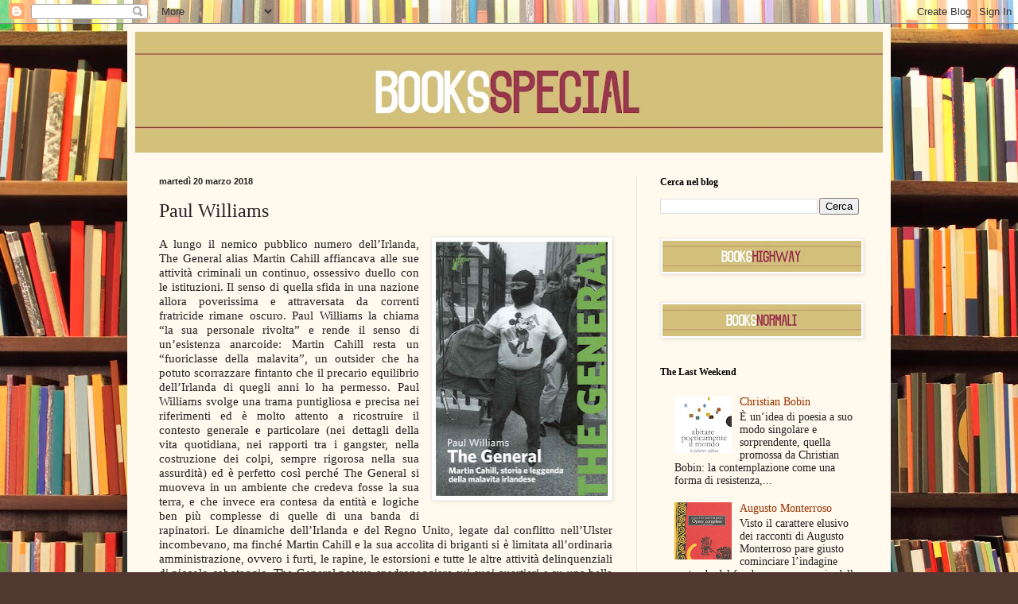

--- FILE ---
content_type: text/html; charset=UTF-8
request_url: https://booksspecial.blogspot.com/2018/03/paul-williams.html
body_size: 18297
content:
<!DOCTYPE html>
<html class='v2' dir='ltr' lang='it'>
<head>
<link href='https://www.blogger.com/static/v1/widgets/335934321-css_bundle_v2.css' rel='stylesheet' type='text/css'/>
<meta content='width=1100' name='viewport'/>
<meta content='text/html; charset=UTF-8' http-equiv='Content-Type'/>
<meta content='blogger' name='generator'/>
<link href='https://booksspecial.blogspot.com/favicon.ico' rel='icon' type='image/x-icon'/>
<link href='http://booksspecial.blogspot.com/2018/03/paul-williams.html' rel='canonical'/>
<link rel="alternate" type="application/atom+xml" title="BooksSpecial - Atom" href="https://booksspecial.blogspot.com/feeds/posts/default" />
<link rel="alternate" type="application/rss+xml" title="BooksSpecial - RSS" href="https://booksspecial.blogspot.com/feeds/posts/default?alt=rss" />
<link rel="service.post" type="application/atom+xml" title="BooksSpecial - Atom" href="https://www.blogger.com/feeds/314395503108458630/posts/default" />

<link rel="alternate" type="application/atom+xml" title="BooksSpecial - Atom" href="https://booksspecial.blogspot.com/feeds/6127863612384264237/comments/default" />
<!--Can't find substitution for tag [blog.ieCssRetrofitLinks]-->
<link href='https://blogger.googleusercontent.com/img/b/R29vZ2xl/AVvXsEibKDdVNEhgPcGlv4rkov2R_ml6ipP5MUPs4dyUt6uDFmEAWCj49fJfwmAJ4Dn9Zx_AWqIKWsj-DqjH_wXPd-z0cVdjzrUTo_fax0a6fVbDKecT6zc7mlmhij5HiOPyT00Gxt5SxWBwm2E/s320/The+General.jpg' rel='image_src'/>
<meta content='http://booksspecial.blogspot.com/2018/03/paul-williams.html' property='og:url'/>
<meta content='Paul Williams' property='og:title'/>
<meta content='   A lungo il nemico pubblico numero dell’Irlanda, The General alias Martin Cahill affiancava alle sue attività criminali un continuo, osses...' property='og:description'/>
<meta content='https://blogger.googleusercontent.com/img/b/R29vZ2xl/AVvXsEibKDdVNEhgPcGlv4rkov2R_ml6ipP5MUPs4dyUt6uDFmEAWCj49fJfwmAJ4Dn9Zx_AWqIKWsj-DqjH_wXPd-z0cVdjzrUTo_fax0a6fVbDKecT6zc7mlmhij5HiOPyT00Gxt5SxWBwm2E/w1200-h630-p-k-no-nu/The+General.jpg' property='og:image'/>
<title>BooksSpecial: Paul Williams</title>
<style type='text/css'>@font-face{font-family:'IM Fell English';font-style:normal;font-weight:400;font-display:swap;src:url(//fonts.gstatic.com/s/imfellenglish/v14/Ktk1ALSLW8zDe0rthJysWrnLsAzHEKOYd4xI5g.woff2)format('woff2');unicode-range:U+0000-00FF,U+0131,U+0152-0153,U+02BB-02BC,U+02C6,U+02DA,U+02DC,U+0304,U+0308,U+0329,U+2000-206F,U+20AC,U+2122,U+2191,U+2193,U+2212,U+2215,U+FEFF,U+FFFD;}</style>
<style id='page-skin-1' type='text/css'><!--
/*
-----------------------------------------------
Blogger Template Style
Name:     Simple
Designer: Blogger
URL:      www.blogger.com
----------------------------------------------- */
/* Content
----------------------------------------------- */
body {
font: normal normal 14px Georgia, Utopia, 'Palatino Linotype', Palatino, serif;
color: #222222;
background: #513831 url(//themes.googleusercontent.com/image?id=1KH22PlFqsiVYxboQNAoJjYmRbw5M4REHmdJbHT5M2x9zVMGrCqwSjZvaQW_A10KPc6Il) repeat scroll top center /* Credit: luoman (https://www.istockphoto.com/googleimages.php?id=11394138&amp;platform=blogger) */;
padding: 0 40px 40px 40px;
}
html body .region-inner {
min-width: 0;
max-width: 100%;
width: auto;
}
h2 {
font-size: 22px;
}
a:link {
text-decoration:none;
color: #993300;
}
a:visited {
text-decoration:none;
color: #888888;
}
a:hover {
text-decoration:underline;
color: #ff1900;
}
.body-fauxcolumn-outer .fauxcolumn-inner {
background: transparent none repeat scroll top left;
_background-image: none;
}
.body-fauxcolumn-outer .cap-top {
position: absolute;
z-index: 1;
height: 400px;
width: 100%;
}
.body-fauxcolumn-outer .cap-top .cap-left {
width: 100%;
background: transparent none repeat-x scroll top left;
_background-image: none;
}
.content-outer {
-moz-box-shadow: 0 0 40px rgba(0, 0, 0, .15);
-webkit-box-shadow: 0 0 5px rgba(0, 0, 0, .15);
-goog-ms-box-shadow: 0 0 10px #333333;
box-shadow: 0 0 40px rgba(0, 0, 0, .15);
margin-bottom: 1px;
}
.content-inner {
padding: 10px 10px;
}
.content-inner {
background-color: #fff9ee;
}
/* Header
----------------------------------------------- */
.header-outer {
background: #ccb666 url(https://resources.blogblog.com/blogblog/data/1kt/simple/gradients_light.png) repeat-x scroll 0 -400px;
_background-image: none;
}
.Header h1 {
font: normal bold 60px IM Fell English;
color: #ffffff;
text-shadow: 1px 2px 3px rgba(0, 0, 0, .2);
}
.Header h1 a {
color: #ffffff;
}
.Header .description {
font-size: 140%;
color: #ffffff;
}
.header-inner .Header .titlewrapper {
padding: 22px 30px;
}
.header-inner .Header .descriptionwrapper {
padding: 0 30px;
}
/* Tabs
----------------------------------------------- */
.tabs-inner .section:first-child {
border-top: 0 solid #eee5dd;
}
.tabs-inner .section:first-child ul {
margin-top: -0;
border-top: 0 solid #eee5dd;
border-left: 0 solid #eee5dd;
border-right: 0 solid #eee5dd;
}
.tabs-inner .widget ul {
background: #fff9ee none repeat-x scroll 0 -800px;
_background-image: none;
border-bottom: 1px solid #eee5dd;
margin-top: 0;
margin-left: -30px;
margin-right: -30px;
}
.tabs-inner .widget li a {
display: inline-block;
padding: .6em 1em;
font: normal normal 16px Georgia, Utopia, 'Palatino Linotype', Palatino, serif;
color: #998877;
border-left: 1px solid #fff9ee;
border-right: 1px solid #eee5dd;
}
.tabs-inner .widget li:first-child a {
border-left: none;
}
.tabs-inner .widget li.selected a, .tabs-inner .widget li a:hover {
color: #000000;
background-color: #fff9ee;
text-decoration: none;
}
/* Columns
----------------------------------------------- */
.main-outer {
border-top: 0 solid #eee5dd;
}
.fauxcolumn-left-outer .fauxcolumn-inner {
border-right: 1px solid #eee5dd;
}
.fauxcolumn-right-outer .fauxcolumn-inner {
border-left: 1px solid #eee5dd;
}
/* Headings
----------------------------------------------- */
div.widget > h2,
div.widget h2.title {
margin: 0 0 1em 0;
font: normal bold 12px Georgia, Utopia, 'Palatino Linotype', Palatino, serif;
color: #000000;
}
/* Widgets
----------------------------------------------- */
.widget .zippy {
color: #999999;
text-shadow: 2px 2px 1px rgba(0, 0, 0, .1);
}
.widget .popular-posts ul {
list-style: none;
}
/* Posts
----------------------------------------------- */
h2.date-header {
font: normal bold 11px Arial, Tahoma, Helvetica, FreeSans, sans-serif;
}
.date-header span {
background-color: transparent;
color: #222222;
padding: inherit;
letter-spacing: inherit;
margin: inherit;
}
.main-inner {
padding-top: 30px;
padding-bottom: 30px;
}
.main-inner .column-center-inner {
padding: 0 15px;
}
.main-inner .column-center-inner .section {
margin: 0 15px;
}
.post {
margin: 0 0 25px 0;
}
h3.post-title, .comments h4 {
font: normal normal 24px Georgia, Utopia, 'Palatino Linotype', Palatino, serif;
margin: .75em 0 0;
}
.post-body {
font-size: 110%;
line-height: 1.4;
position: relative;
}
.post-body img, .post-body .tr-caption-container, .Profile img, .Image img,
.BlogList .item-thumbnail img {
padding: 2px;
background: #ffffff;
border: 1px solid #eeeeee;
-moz-box-shadow: 1px 1px 5px rgba(0, 0, 0, .1);
-webkit-box-shadow: 1px 1px 5px rgba(0, 0, 0, .1);
box-shadow: 1px 1px 5px rgba(0, 0, 0, .1);
}
.post-body img, .post-body .tr-caption-container {
padding: 5px;
}
.post-body .tr-caption-container {
color: #222222;
}
.post-body .tr-caption-container img {
padding: 0;
background: transparent;
border: none;
-moz-box-shadow: 0 0 0 rgba(0, 0, 0, .1);
-webkit-box-shadow: 0 0 0 rgba(0, 0, 0, .1);
box-shadow: 0 0 0 rgba(0, 0, 0, .1);
}
.post-header {
margin: 0 0 1.5em;
line-height: 1.6;
font-size: 90%;
}
.post-footer {
margin: 20px -2px 0;
padding: 5px 10px;
color: #666555;
background-color: #eee9dd;
border-bottom: 1px solid #eeeeee;
line-height: 1.6;
font-size: 90%;
}
#comments .comment-author {
padding-top: 1.5em;
border-top: 1px solid #eee5dd;
background-position: 0 1.5em;
}
#comments .comment-author:first-child {
padding-top: 0;
border-top: none;
}
.avatar-image-container {
margin: .2em 0 0;
}
#comments .avatar-image-container img {
border: 1px solid #eeeeee;
}
/* Comments
----------------------------------------------- */
.comments .comments-content .icon.blog-author {
background-repeat: no-repeat;
background-image: url([data-uri]);
}
.comments .comments-content .loadmore a {
border-top: 1px solid #999999;
border-bottom: 1px solid #999999;
}
.comments .comment-thread.inline-thread {
background-color: #eee9dd;
}
.comments .continue {
border-top: 2px solid #999999;
}
/* Accents
---------------------------------------------- */
.section-columns td.columns-cell {
border-left: 1px solid #eee5dd;
}
.blog-pager {
background: transparent none no-repeat scroll top center;
}
.blog-pager-older-link, .home-link,
.blog-pager-newer-link {
background-color: #fff9ee;
padding: 5px;
}
.footer-outer {
border-top: 0 dashed #bbbbbb;
}
/* Mobile
----------------------------------------------- */
body.mobile  {
background-size: auto;
}
.mobile .body-fauxcolumn-outer {
background: transparent none repeat scroll top left;
}
.mobile .body-fauxcolumn-outer .cap-top {
background-size: 100% auto;
}
.mobile .content-outer {
-webkit-box-shadow: 0 0 3px rgba(0, 0, 0, .15);
box-shadow: 0 0 3px rgba(0, 0, 0, .15);
}
.mobile .tabs-inner .widget ul {
margin-left: 0;
margin-right: 0;
}
.mobile .post {
margin: 0;
}
.mobile .main-inner .column-center-inner .section {
margin: 0;
}
.mobile .date-header span {
padding: 0.1em 10px;
margin: 0 -10px;
}
.mobile h3.post-title {
margin: 0;
}
.mobile .blog-pager {
background: transparent none no-repeat scroll top center;
}
.mobile .footer-outer {
border-top: none;
}
.mobile .main-inner, .mobile .footer-inner {
background-color: #fff9ee;
}
.mobile-index-contents {
color: #222222;
}
.mobile-link-button {
background-color: #993300;
}
.mobile-link-button a:link, .mobile-link-button a:visited {
color: #ffffff;
}
.mobile .tabs-inner .section:first-child {
border-top: none;
}
.mobile .tabs-inner .PageList .widget-content {
background-color: #fff9ee;
color: #000000;
border-top: 1px solid #eee5dd;
border-bottom: 1px solid #eee5dd;
}
.mobile .tabs-inner .PageList .widget-content .pagelist-arrow {
border-left: 1px solid #eee5dd;
}

--></style>
<style id='template-skin-1' type='text/css'><!--
body {
min-width: 960px;
}
.content-outer, .content-fauxcolumn-outer, .region-inner {
min-width: 960px;
max-width: 960px;
_width: 960px;
}
.main-inner .columns {
padding-left: 0px;
padding-right: 310px;
}
.main-inner .fauxcolumn-center-outer {
left: 0px;
right: 310px;
/* IE6 does not respect left and right together */
_width: expression(this.parentNode.offsetWidth -
parseInt("0px") -
parseInt("310px") + 'px');
}
.main-inner .fauxcolumn-left-outer {
width: 0px;
}
.main-inner .fauxcolumn-right-outer {
width: 310px;
}
.main-inner .column-left-outer {
width: 0px;
right: 100%;
margin-left: -0px;
}
.main-inner .column-right-outer {
width: 310px;
margin-right: -310px;
}
#layout {
min-width: 0;
}
#layout .content-outer {
min-width: 0;
width: 800px;
}
#layout .region-inner {
min-width: 0;
width: auto;
}
body#layout div.add_widget {
padding: 8px;
}
body#layout div.add_widget a {
margin-left: 32px;
}
--></style>
<style>
    body {background-image:url(\/\/themes.googleusercontent.com\/image?id=1KH22PlFqsiVYxboQNAoJjYmRbw5M4REHmdJbHT5M2x9zVMGrCqwSjZvaQW_A10KPc6Il);}
    
@media (max-width: 200px) { body {background-image:url(\/\/themes.googleusercontent.com\/image?id=1KH22PlFqsiVYxboQNAoJjYmRbw5M4REHmdJbHT5M2x9zVMGrCqwSjZvaQW_A10KPc6Il&options=w200);}}
@media (max-width: 400px) and (min-width: 201px) { body {background-image:url(\/\/themes.googleusercontent.com\/image?id=1KH22PlFqsiVYxboQNAoJjYmRbw5M4REHmdJbHT5M2x9zVMGrCqwSjZvaQW_A10KPc6Il&options=w400);}}
@media (max-width: 800px) and (min-width: 401px) { body {background-image:url(\/\/themes.googleusercontent.com\/image?id=1KH22PlFqsiVYxboQNAoJjYmRbw5M4REHmdJbHT5M2x9zVMGrCqwSjZvaQW_A10KPc6Il&options=w800);}}
@media (max-width: 1200px) and (min-width: 801px) { body {background-image:url(\/\/themes.googleusercontent.com\/image?id=1KH22PlFqsiVYxboQNAoJjYmRbw5M4REHmdJbHT5M2x9zVMGrCqwSjZvaQW_A10KPc6Il&options=w1200);}}
/* Last tag covers anything over one higher than the previous max-size cap. */
@media (min-width: 1201px) { body {background-image:url(\/\/themes.googleusercontent.com\/image?id=1KH22PlFqsiVYxboQNAoJjYmRbw5M4REHmdJbHT5M2x9zVMGrCqwSjZvaQW_A10KPc6Il&options=w1600);}}
  </style>
<link href='https://www.blogger.com/dyn-css/authorization.css?targetBlogID=314395503108458630&amp;zx=65970d5c-5efb-46ae-bc8b-4fbae09ef3ad' media='none' onload='if(media!=&#39;all&#39;)media=&#39;all&#39;' rel='stylesheet'/><noscript><link href='https://www.blogger.com/dyn-css/authorization.css?targetBlogID=314395503108458630&amp;zx=65970d5c-5efb-46ae-bc8b-4fbae09ef3ad' rel='stylesheet'/></noscript>
<meta name='google-adsense-platform-account' content='ca-host-pub-1556223355139109'/>
<meta name='google-adsense-platform-domain' content='blogspot.com'/>

</head>
<body class='loading variant-literate'>
<div class='navbar section' id='navbar' name='Navbar'><div class='widget Navbar' data-version='1' id='Navbar1'><script type="text/javascript">
    function setAttributeOnload(object, attribute, val) {
      if(window.addEventListener) {
        window.addEventListener('load',
          function(){ object[attribute] = val; }, false);
      } else {
        window.attachEvent('onload', function(){ object[attribute] = val; });
      }
    }
  </script>
<div id="navbar-iframe-container"></div>
<script type="text/javascript" src="https://apis.google.com/js/platform.js"></script>
<script type="text/javascript">
      gapi.load("gapi.iframes:gapi.iframes.style.bubble", function() {
        if (gapi.iframes && gapi.iframes.getContext) {
          gapi.iframes.getContext().openChild({
              url: 'https://www.blogger.com/navbar/314395503108458630?po\x3d6127863612384264237\x26origin\x3dhttps://booksspecial.blogspot.com',
              where: document.getElementById("navbar-iframe-container"),
              id: "navbar-iframe"
          });
        }
      });
    </script><script type="text/javascript">
(function() {
var script = document.createElement('script');
script.type = 'text/javascript';
script.src = '//pagead2.googlesyndication.com/pagead/js/google_top_exp.js';
var head = document.getElementsByTagName('head')[0];
if (head) {
head.appendChild(script);
}})();
</script>
</div></div>
<div class='body-fauxcolumns'>
<div class='fauxcolumn-outer body-fauxcolumn-outer'>
<div class='cap-top'>
<div class='cap-left'></div>
<div class='cap-right'></div>
</div>
<div class='fauxborder-left'>
<div class='fauxborder-right'></div>
<div class='fauxcolumn-inner'>
</div>
</div>
<div class='cap-bottom'>
<div class='cap-left'></div>
<div class='cap-right'></div>
</div>
</div>
</div>
<div class='content'>
<div class='content-fauxcolumns'>
<div class='fauxcolumn-outer content-fauxcolumn-outer'>
<div class='cap-top'>
<div class='cap-left'></div>
<div class='cap-right'></div>
</div>
<div class='fauxborder-left'>
<div class='fauxborder-right'></div>
<div class='fauxcolumn-inner'>
</div>
</div>
<div class='cap-bottom'>
<div class='cap-left'></div>
<div class='cap-right'></div>
</div>
</div>
</div>
<div class='content-outer'>
<div class='content-cap-top cap-top'>
<div class='cap-left'></div>
<div class='cap-right'></div>
</div>
<div class='fauxborder-left content-fauxborder-left'>
<div class='fauxborder-right content-fauxborder-right'></div>
<div class='content-inner'>
<header>
<div class='header-outer'>
<div class='header-cap-top cap-top'>
<div class='cap-left'></div>
<div class='cap-right'></div>
</div>
<div class='fauxborder-left header-fauxborder-left'>
<div class='fauxborder-right header-fauxborder-right'></div>
<div class='region-inner header-inner'>
<div class='header section' id='header' name='Intestazione'><div class='widget Header' data-version='1' id='Header1'>
<div id='header-inner'>
<a href='https://booksspecial.blogspot.com/' style='display: block'>
<img alt='BooksSpecial' height='152px; ' id='Header1_headerimg' src='https://blogger.googleusercontent.com/img/b/R29vZ2xl/AVvXsEh2kY87sgsiNhxbaGb148xkp7kMXATV7qlV0gBO984cZDYJHxaxNKYK-QRulQJ9tskAN29Zgg5iP23ZlxkHg8h8tNguNXNr5E2RBoGelZQI_kCjxQdVmENqPwkurQ93v6WcEwZ5LhGsjm8/s940/BS2019.jpg' style='display: block' width='940px; '/>
</a>
</div>
</div></div>
</div>
</div>
<div class='header-cap-bottom cap-bottom'>
<div class='cap-left'></div>
<div class='cap-right'></div>
</div>
</div>
</header>
<div class='tabs-outer'>
<div class='tabs-cap-top cap-top'>
<div class='cap-left'></div>
<div class='cap-right'></div>
</div>
<div class='fauxborder-left tabs-fauxborder-left'>
<div class='fauxborder-right tabs-fauxborder-right'></div>
<div class='region-inner tabs-inner'>
<div class='tabs no-items section' id='crosscol' name='Multi-colonne'></div>
<div class='tabs no-items section' id='crosscol-overflow' name='Cross-Column 2'></div>
</div>
</div>
<div class='tabs-cap-bottom cap-bottom'>
<div class='cap-left'></div>
<div class='cap-right'></div>
</div>
</div>
<div class='main-outer'>
<div class='main-cap-top cap-top'>
<div class='cap-left'></div>
<div class='cap-right'></div>
</div>
<div class='fauxborder-left main-fauxborder-left'>
<div class='fauxborder-right main-fauxborder-right'></div>
<div class='region-inner main-inner'>
<div class='columns fauxcolumns'>
<div class='fauxcolumn-outer fauxcolumn-center-outer'>
<div class='cap-top'>
<div class='cap-left'></div>
<div class='cap-right'></div>
</div>
<div class='fauxborder-left'>
<div class='fauxborder-right'></div>
<div class='fauxcolumn-inner'>
</div>
</div>
<div class='cap-bottom'>
<div class='cap-left'></div>
<div class='cap-right'></div>
</div>
</div>
<div class='fauxcolumn-outer fauxcolumn-left-outer'>
<div class='cap-top'>
<div class='cap-left'></div>
<div class='cap-right'></div>
</div>
<div class='fauxborder-left'>
<div class='fauxborder-right'></div>
<div class='fauxcolumn-inner'>
</div>
</div>
<div class='cap-bottom'>
<div class='cap-left'></div>
<div class='cap-right'></div>
</div>
</div>
<div class='fauxcolumn-outer fauxcolumn-right-outer'>
<div class='cap-top'>
<div class='cap-left'></div>
<div class='cap-right'></div>
</div>
<div class='fauxborder-left'>
<div class='fauxborder-right'></div>
<div class='fauxcolumn-inner'>
</div>
</div>
<div class='cap-bottom'>
<div class='cap-left'></div>
<div class='cap-right'></div>
</div>
</div>
<!-- corrects IE6 width calculation -->
<div class='columns-inner'>
<div class='column-center-outer'>
<div class='column-center-inner'>
<div class='main section' id='main' name='Principale'><div class='widget Blog' data-version='1' id='Blog1'>
<div class='blog-posts hfeed'>

          <div class="date-outer">
        
<h2 class='date-header'><span>martedì 20 marzo 2018</span></h2>

          <div class="date-posts">
        
<div class='post-outer'>
<div class='post hentry uncustomized-post-template' itemprop='blogPost' itemscope='itemscope' itemtype='http://schema.org/BlogPosting'>
<meta content='https://blogger.googleusercontent.com/img/b/R29vZ2xl/AVvXsEibKDdVNEhgPcGlv4rkov2R_ml6ipP5MUPs4dyUt6uDFmEAWCj49fJfwmAJ4Dn9Zx_AWqIKWsj-DqjH_wXPd-z0cVdjzrUTo_fax0a6fVbDKecT6zc7mlmhij5HiOPyT00Gxt5SxWBwm2E/s320/The+General.jpg' itemprop='image_url'/>
<meta content='314395503108458630' itemprop='blogId'/>
<meta content='6127863612384264237' itemprop='postId'/>
<a name='6127863612384264237'></a>
<h3 class='post-title entry-title' itemprop='name'>
Paul Williams
</h3>
<div class='post-header'>
<div class='post-header-line-1'></div>
</div>
<div class='post-body entry-content' id='post-body-6127863612384264237' itemprop='description articleBody'>
<div class="separator" style="clear: both; text-align: center;">
<a href="https://blogger.googleusercontent.com/img/b/R29vZ2xl/AVvXsEibKDdVNEhgPcGlv4rkov2R_ml6ipP5MUPs4dyUt6uDFmEAWCj49fJfwmAJ4Dn9Zx_AWqIKWsj-DqjH_wXPd-z0cVdjzrUTo_fax0a6fVbDKecT6zc7mlmhij5HiOPyT00Gxt5SxWBwm2E/s1600/The+General.jpg" imageanchor="1" style="clear: right; float: right; margin-bottom: 1em; margin-left: 1em;"><img border="0" data-original-height="1428" data-original-width="967" height="320" src="https://blogger.googleusercontent.com/img/b/R29vZ2xl/AVvXsEibKDdVNEhgPcGlv4rkov2R_ml6ipP5MUPs4dyUt6uDFmEAWCj49fJfwmAJ4Dn9Zx_AWqIKWsj-DqjH_wXPd-z0cVdjzrUTo_fax0a6fVbDKecT6zc7mlmhij5HiOPyT00Gxt5SxWBwm2E/s320/The+General.jpg" width="216" /></a></div>
<div style="-webkit-text-stroke-color: rgb(0, 0, 0); -webkit-text-stroke-width: initial; font-stretch: normal; line-height: normal; text-align: justify;">
<span style="-webkit-font-kerning: none;"><span style="font-family: Georgia, Times New Roman, serif;">A lungo il nemico pubblico numero dell&#8217;Irlanda, The General alias Martin Cahill affiancava alle sue attività criminali un continuo, ossessivo duello con le istituzioni. Il senso di quella sfida in una nazione allora poverissima e attraversata da correnti fratricide rimane oscuro. Paul Williams la chiama &#8220;la sua personale rivolta&#8221; e rende il senso di un&#8217;esistenza anarcoide: Martin Cahill resta un &#8220;fuoriclasse della malavita&#8221;, un outsider che ha potuto scorrazzare fintanto che il precario equilibrio dell&#8217;Irlanda di quegli anni lo ha permesso. Paul Williams svolge una trama puntigliosa e precisa nei riferimenti ed è molto attento a ricostruire il contesto generale e particolare (nei dettagli della vita quotidiana, nei rapporti tra i gangster, nella costruzione dei colpi, sempre rigorosa nella sua assurdità) ed è perfetto così perché The General si muoveva in un ambiente che credeva fosse la sua terra, e che invece era contesa da entità e logiche ben più complesse di quelle di una banda di rapinatori. Le dinamiche dell&#8217;Irlanda e del Regno Unito, legate dal conflitto nell&#8217;Ulster incombevano, ma finché Martin Cahill e la sua accolita di briganti si è limitata all&#8217;ordinaria amministrazione, ovvero i furti, le rapine, le estorsioni e tutte le altre attività delinquenziali di piccolo cabotaggio, The General poteva spadroneggiare sui suoi quartieri e su una bella fetta di Dublino con una certa noncuranza. Il passo falso, che nell&#8217;immaginario delle superstizioni malavitose ha preso la forma di una maledizione, è stato passare al furto di opere d&#8217;arte. Attirato dall&#8217;immenso valore (si trattava di milioni di sterline invece delle centinaia di migliaia a cui erano abituati) e dalla relativa facilità del colpo, The General mise a segno uno dei più grandi furti di quadri dell&#8217;epoca, senza tenere conto delle implicazioni internazionali, e di aver alzato il livello dello scontro. Nella ricostruzione di Paul Williams è ribadito spesso che, in tutta evidenza, The General non aveva né i contatti giusti per rivendere la refurtiva e, si intuisce, non disponeva nemmeno della cultura per gestire un&#8217;operazione così complessa. Del resto, lo stesso Martin Cahill ammetteva: &#8220;Ho fatto la scuola dell&#8217;obbligo in riformatorio, le superiori nella sezione minorile del penitenziario di St Patrick e l&#8217;università nella prigione di Mountjoy: lì mi hanno insegnato tutto quello che so&#8221;. Abbastanza per sopravvivere e controllare i marciapiedi nelle periferie di Dublino, ma non per gestire un Vermeer o un Goya, né, ancora meno, la ribalta che la natura stessa di quel furto implicava. Da quel momento The General venne messo sotto stretta sorveglianza e se la disputa con la polizia e la magistratura irlandese assunse aspetti a tratti goliardici, dal 1990 la creazione di una forza speciale antiterrorismo, e l&#8217;implicita libertà di rispondere colpo su colpo, generarono una lunga scia di sangue. Quelli che non morirono, finirono in galera, e The General si ritrovò solo, con i quadri nascosti da qualche parte sulle colline di Dublino, e con la consapevolezza che il profilo del delinquente ordinario e assiduo nel rifiutare le istituzione non era sufficiente a garantirgli di invecchiare tranquillo. Ma più che vittima dell&#8217;IRA, Martin Cahill lo sarà di un tempo ormai passato: quando il premier inglese e quello irlandese avviarono dai gradini di Downing Street la laboriosa stagione dei negoziati, il 15 dicembre 1993, The General si ritrovò all&#8217;improvviso a essere obsoleto. L&#8217;esecuzione, il 18 agosto 1994, non fece altro che sancire quella realtà. Armato solo della sua spavalderia, ormai insufficiente nel nuovo mondo che avanzava, morì a pochi passi da casa sua, in mezzo alla strada, dove aveva sempre vissuto. Il lavoro di Paul Williams è avvincente perché riesce a tenere conto di tutte le contraddizioni impersonate da The General: Robin Hood generoso e filantropo e spietato torturatore, buffone spregiudicato e paranoico incurabile, padre di famiglia morigerato e irreprensibile eppure bigamo, abile stratega nei vicoli e sprovveduto provinciale fuori dal suo piccolo, tragico mondo. Crudo, essenziale, meglio di un romanzo.</span></span></div>
<div style='clear: both;'></div>
</div>
<div class='post-footer'>
<div class='post-footer-line post-footer-line-1'>
<span class='post-author vcard'>
Pubblicato da
<span class='fn' itemprop='author' itemscope='itemscope' itemtype='http://schema.org/Person'>
<meta content='https://www.blogger.com/profile/00641090032369304676' itemprop='url'/>
<a class='g-profile' href='https://www.blogger.com/profile/00641090032369304676' rel='author' title='author profile'>
<span itemprop='name'>Marco Denti</span>
</a>
</span>
</span>
<span class='post-timestamp'>
alle
<meta content='http://booksspecial.blogspot.com/2018/03/paul-williams.html' itemprop='url'/>
<a class='timestamp-link' href='https://booksspecial.blogspot.com/2018/03/paul-williams.html' rel='bookmark' title='permanent link'><abbr class='published' itemprop='datePublished' title='2018-03-20T10:56:00-07:00'>10:56</abbr></a>
</span>
<span class='post-comment-link'>
</span>
<span class='post-icons'>
<span class='item-control blog-admin pid-669883802'>
<a href='https://www.blogger.com/post-edit.g?blogID=314395503108458630&postID=6127863612384264237&from=pencil' title='Modifica post'>
<img alt='' class='icon-action' height='18' src='https://resources.blogblog.com/img/icon18_edit_allbkg.gif' width='18'/>
</a>
</span>
</span>
<div class='post-share-buttons goog-inline-block'>
<a class='goog-inline-block share-button sb-email' href='https://www.blogger.com/share-post.g?blogID=314395503108458630&postID=6127863612384264237&target=email' target='_blank' title='Invia tramite email'><span class='share-button-link-text'>Invia tramite email</span></a><a class='goog-inline-block share-button sb-blog' href='https://www.blogger.com/share-post.g?blogID=314395503108458630&postID=6127863612384264237&target=blog' onclick='window.open(this.href, "_blank", "height=270,width=475"); return false;' target='_blank' title='Postalo sul blog'><span class='share-button-link-text'>Postalo sul blog</span></a><a class='goog-inline-block share-button sb-twitter' href='https://www.blogger.com/share-post.g?blogID=314395503108458630&postID=6127863612384264237&target=twitter' target='_blank' title='Condividi su X'><span class='share-button-link-text'>Condividi su X</span></a><a class='goog-inline-block share-button sb-facebook' href='https://www.blogger.com/share-post.g?blogID=314395503108458630&postID=6127863612384264237&target=facebook' onclick='window.open(this.href, "_blank", "height=430,width=640"); return false;' target='_blank' title='Condividi su Facebook'><span class='share-button-link-text'>Condividi su Facebook</span></a><a class='goog-inline-block share-button sb-pinterest' href='https://www.blogger.com/share-post.g?blogID=314395503108458630&postID=6127863612384264237&target=pinterest' target='_blank' title='Condividi su Pinterest'><span class='share-button-link-text'>Condividi su Pinterest</span></a>
</div>
</div>
<div class='post-footer-line post-footer-line-2'>
<span class='post-labels'>
</span>
</div>
<div class='post-footer-line post-footer-line-3'>
<span class='post-location'>
</span>
</div>
</div>
</div>
<div class='comments' id='comments'>
<a name='comments'></a>
<h4>Nessun commento:</h4>
<div id='Blog1_comments-block-wrapper'>
<dl class='avatar-comment-indent' id='comments-block'>
</dl>
</div>
<p class='comment-footer'>
<div class='comment-form'>
<a name='comment-form'></a>
<h4 id='comment-post-message'>Posta un commento</h4>
<p>
</p>
<a href='https://www.blogger.com/comment/frame/314395503108458630?po=6127863612384264237&hl=it&saa=85391&origin=https://booksspecial.blogspot.com' id='comment-editor-src'></a>
<iframe allowtransparency='true' class='blogger-iframe-colorize blogger-comment-from-post' frameborder='0' height='410px' id='comment-editor' name='comment-editor' src='' width='100%'></iframe>
<script src='https://www.blogger.com/static/v1/jsbin/2830521187-comment_from_post_iframe.js' type='text/javascript'></script>
<script type='text/javascript'>
      BLOG_CMT_createIframe('https://www.blogger.com/rpc_relay.html');
    </script>
</div>
</p>
</div>
</div>

        </div></div>
      
</div>
<div class='blog-pager' id='blog-pager'>
<span id='blog-pager-newer-link'>
<a class='blog-pager-newer-link' href='https://booksspecial.blogspot.com/2018/03/j-m-coetzee.html' id='Blog1_blog-pager-newer-link' title='Post più recente'>Post più recente</a>
</span>
<span id='blog-pager-older-link'>
<a class='blog-pager-older-link' href='https://booksspecial.blogspot.com/2018/03/omar-shahid-hamid.html' id='Blog1_blog-pager-older-link' title='Post più vecchio'>Post più vecchio</a>
</span>
<a class='home-link' href='https://booksspecial.blogspot.com/'>Home page</a>
</div>
<div class='clear'></div>
<div class='post-feeds'>
<div class='feed-links'>
Iscriviti a:
<a class='feed-link' href='https://booksspecial.blogspot.com/feeds/6127863612384264237/comments/default' target='_blank' type='application/atom+xml'>Commenti sul post (Atom)</a>
</div>
</div>
</div></div>
</div>
</div>
<div class='column-left-outer'>
<div class='column-left-inner'>
<aside>
</aside>
</div>
</div>
<div class='column-right-outer'>
<div class='column-right-inner'>
<aside>
<div class='sidebar section' id='sidebar-right-1'><div class='widget BlogSearch' data-version='1' id='BlogSearch1'>
<h2 class='title'>Cerca nel blog</h2>
<div class='widget-content'>
<div id='BlogSearch1_form'>
<form action='https://booksspecial.blogspot.com/search' class='gsc-search-box' target='_top'>
<table cellpadding='0' cellspacing='0' class='gsc-search-box'>
<tbody>
<tr>
<td class='gsc-input'>
<input autocomplete='off' class='gsc-input' name='q' size='10' title='search' type='text' value=''/>
</td>
<td class='gsc-search-button'>
<input class='gsc-search-button' title='search' type='submit' value='Cerca'/>
</td>
</tr>
</tbody>
</table>
</form>
</div>
</div>
<div class='clear'></div>
</div><div class='widget Image' data-version='1' id='Image1'>
<div class='widget-content'>
<a href='http://bookshighway.blogspot.it/'>
<img alt='' height='39' id='Image1_img' src='https://blogger.googleusercontent.com/img/b/R29vZ2xl/AVvXsEglGYTFGyuQAffzledSzh4sDor-3q4-7YREKHkD8nL9oaesLT-_bBqH4cyKdD2uwtjZYyZ3VF7020df2juUWl0E1TsNBg4fhNZfzBWk5G5iEyKxqj75Yl1jw3WH5JLZBisHTIncBVgTFIw/s250/ABookshighwaypiccolo.jpg' width='250'/>
</a>
<br/>
</div>
<div class='clear'></div>
</div><div class='widget Image' data-version='1' id='Image2'>
<div class='widget-content'>
<a href='https://booksnormali.blogspot.it'>
<img alt='' height='40' id='Image2_img' src='https://blogger.googleusercontent.com/img/b/R29vZ2xl/AVvXsEi3-lcpHL5DJZ4ql3L2pZu4_9SUxrMDODlzSpn95JMQt4yzfFF_VxkmDUWE1Vhp43uTMMduIyENFUs11HnwObX21rlcGyT6RWPP8dKrlATDAN-hwBIkSInXkB9sZa_5UJ9vI3MrMd2-rpo/s250/ANormalipiccolo.jpg' width='250'/>
</a>
<br/>
</div>
<div class='clear'></div>
</div><div class='widget PopularPosts' data-version='1' id='PopularPosts2'>
<h2>The Last Weekend</h2>
<div class='widget-content popular-posts'>
<ul>
<li>
<div class='item-content'>
<div class='item-thumbnail'>
<a href='https://booksspecial.blogspot.com/2026/01/christian-bobin.html' target='_blank'>
<img alt='' border='0' src='https://blogger.googleusercontent.com/img/b/R29vZ2xl/AVvXsEigrb0JzcHEqItUsTHIm_nTgYUeQU76OOYlpEqjnVeEGINho3RbMd2BX-7X4lm1HV1o529oBAoOFfFoJlBYGnVBHH5frgyeIL6n2XZSox0UPSflSClxJzsLVfjAIfEYPMTyrT9s02R5Ag4tckUUN8zOWJCKfEpoSY-AfFh-XPHqv1S2HG8rGlMxLibNILM/w72-h72-p-k-no-nu/Christian%20Bobin.jpg'/>
</a>
</div>
<div class='item-title'><a href='https://booksspecial.blogspot.com/2026/01/christian-bobin.html'>Christian Bobin</a></div>
<div class='item-snippet'>È un&#8217;idea di poesia a suo modo singolare e sorprendente, quella promossa da Christian Bobin: la contemplazione come una forma di resistenza,...</div>
</div>
<div style='clear: both;'></div>
</li>
<li>
<div class='item-content'>
<div class='item-thumbnail'>
<a href='https://booksspecial.blogspot.com/2026/01/augusto-monterroso.html' target='_blank'>
<img alt='' border='0' src='https://blogger.googleusercontent.com/img/b/R29vZ2xl/AVvXsEjnjVmMunhoosJ_g8rS4EcvFhZpVqSl19cFin3MNC15SNcHSae2Noog5l-LpJBdlg4L7CNyiCjVazSExa7_tgezSKhsAf6B0ApN0k6JuehMQ9EIy3Ablg9VIqNcQIZjOU7pacddSbv4Ht6WoL9eJ1wwcLyveNQ7SqRsn5GfGG2rJRTemFD2T_mApujxnZc/w72-h72-p-k-no-nu/Augusto%20Monterroso.jpeg'/>
</a>
</div>
<div class='item-title'><a href='https://booksspecial.blogspot.com/2026/01/augusto-monterroso.html'>Augusto Monterroso</a></div>
<div class='item-snippet'>Visto il carattere elusivo dei racconti di Augusto Monterroso pare giusto cominciare l&#8217;indagine partendo dal fondo, ovvero proprio dalle Ope...</div>
</div>
<div style='clear: both;'></div>
</li>
<li>
<div class='item-content'>
<div class='item-thumbnail'>
<a href='https://booksspecial.blogspot.com/2026/01/jean-yves-le-borgne.html' target='_blank'>
<img alt='' border='0' src='https://blogger.googleusercontent.com/img/b/R29vZ2xl/AVvXsEgFNw5MN6o6n2W_KBbotNOwbxSdWVweNvj8P2FWlH5Vh0uFyujsimJnPiQtCRlMQ26NNPnn_nucYfNMjSVNoeUCZbFpHesN-Spx9_OZIWuky0Ciw2faOYwVyhIdk79WaiUZoTRZPghGV5ubxtDpwhD8P29m8NGyT-Z62AovnkGU4ygfPvWsr46LJAXiG60/w72-h72-p-k-no-nu/Jean-Yves%20Le%20Borgne.jpg'/>
</a>
</div>
<div class='item-title'><a href='https://booksspecial.blogspot.com/2026/01/jean-yves-le-borgne.html'>Jean-Yves Le Borgne</a></div>
<div class='item-snippet'>L&#8217;ipotetico futuro di Libertà colpevole somiglia parecchio al nostro disastrato presente. Uno scenario di lavori in corso, dove le condizion...</div>
</div>
<div style='clear: both;'></div>
</li>
<li>
<div class='item-content'>
<div class='item-thumbnail'>
<a href='https://booksspecial.blogspot.com/2025/09/frode-grytten.html' target='_blank'>
<img alt='' border='0' src='https://blogger.googleusercontent.com/img/b/R29vZ2xl/AVvXsEjOaNAKMJrCWyAz1iqYVL6Abco1QpG73xvIgFf-_lIkT12nCunFAaPbvzlLoLkiXdj6P1YY6xbp-dIJ0enUizw7ZxisE_RGUgQaqBL1pm8DpD60LmU4lsMzLaXOgleK1KSLFOTYreoRuRJ8tsqooQyb4_90-6-NP-tdimeUYhH5FrmVveds-QFJAZabDpM/w72-h72-p-k-no-nu/Frode%20Grytten.jpg'/>
</a>
</div>
<div class='item-title'><a href='https://booksspecial.blogspot.com/2025/09/frode-grytten.html'>Frode Grytten</a></div>
<div class='item-snippet'>All&#8217;inizio, quando Il giorno in cui Nils Vik morì  è appena illuminato dall&#8217;alba, c&#8217;è già un piccola sorpresa, Luna, un cane con il dono del...</div>
</div>
<div style='clear: both;'></div>
</li>
<li>
<div class='item-content'>
<div class='item-thumbnail'>
<a href='https://booksspecial.blogspot.com/2025/05/julia-deck.html' target='_blank'>
<img alt='' border='0' src='https://blogger.googleusercontent.com/img/b/R29vZ2xl/AVvXsEgGSca_0cXhulFov-AEz7NO7TnibD6dVuUvBF7HrLGPLGZ5wy5-ErDhffvL1hOKn80goi_vI7F2hQTlYqHZuHGQB4S7pKLjxzXb7KSwmCgS_dZEbCj7SS1GXy74BK8jb6YRrgbYg7wipnmF2aUtc6sx74nkJ3xZ-GBtSpkTk0SM8s7C32huyTyi9Ngdzfo/w72-h72-p-k-no-nu/Julia%20Deck.jpg'/>
</a>
</div>
<div class='item-title'><a href='https://booksspecial.blogspot.com/2025/05/julia-deck.html'>Julia Deck</a></div>
<div class='item-snippet'>Se viene meno il &#8220;diritto alla città&#8221; come lo immaginava Henri Lefebvre, non resta che spostarsi nello &#8220;spazio indefinito&#8221; delle realtà subu...</div>
</div>
<div style='clear: both;'></div>
</li>
<li>
<div class='item-content'>
<div class='item-thumbnail'>
<a href='https://booksspecial.blogspot.com/2025/03/samantha-harvey.html' target='_blank'>
<img alt='' border='0' src='https://blogger.googleusercontent.com/img/b/R29vZ2xl/AVvXsEjP37Cz7r7Dc21Qeni5-A9Tyeu4NfkLApoxQ3DBg5wj8n4X7zYCFiPd9_oyHSR_3pyhGnNP1A3Bi6ycy3ba_r3CBvDGMGUrdCll9cR3itoe0drb5jaREGUzTmU5Rtpuo9NPn43W1vjTaoLApjRa3XbpfKauOGlikDTLFUBxnoYMT5k6dEEh40fudcaf388/w72-h72-p-k-no-nu/Samantha%20Harvey.jpg'/>
</a>
</div>
<div class='item-title'><a href='https://booksspecial.blogspot.com/2025/03/samantha-harvey.html'>Samantha Harvey</a></div>
<div class='item-snippet'>Orbital  un&#8217;esperienza di scrittura rarefatta come l&#8217;atmosfera nello spazio, senza un dialogo, anche se non mancano le divagazioni perché og...</div>
</div>
<div style='clear: both;'></div>
</li>
<li>
<div class='item-content'>
<div class='item-thumbnail'>
<a href='https://booksspecial.blogspot.com/2025/12/pierre-jourde.html' target='_blank'>
<img alt='' border='0' src='https://blogger.googleusercontent.com/img/b/R29vZ2xl/AVvXsEh0tQXvKU8nE6AQ2fA2VQOYTQZhlvRDHVKHC8q33fkQtM7jQv0I5xJpxA4vPixZDhEZ-N9jsFadykFvVpKb4qabRZ8FZxMEoZohmOvkKYg0Eogyfpqo0AAmx7wYgGuLJY2jpBcc1eQRtNfIMliBNqwlffgluzrraUirds-Ktql5HB1wFmzq53wEbR9dimw/w72-h72-p-k-no-nu/Pierre%20Jourde.jpg'/>
</a>
</div>
<div class='item-title'><a href='https://booksspecial.blogspot.com/2025/12/pierre-jourde.html'>Pierre Jourde</a></div>
<div class='item-snippet'>La montagna incombe: basalto e rocce vulcaniche sono le quinte di una regione, quella del Massiccio Centrale, che resta selvatica e impenetr...</div>
</div>
<div style='clear: both;'></div>
</li>
<li>
<div class='item-content'>
<div class='item-thumbnail'>
<a href='https://booksspecial.blogspot.com/2025/09/rolf-ulrich-kaiser.html' target='_blank'>
<img alt='' border='0' src='https://blogger.googleusercontent.com/img/b/R29vZ2xl/AVvXsEgn25Wvrg8SKOwaXL0jPxC483cnWuywIhduV8VAM6fqy4C4XNouSAFt-elH1kFFmHey9vlwKOodnWawiO2HNx16eZdPCItksg87nuuaEXPKESudxnWCCsisUOADpEwVetf0gINXqclhigiRGV2ULAVKflyPc_VDYFyVgdHgV7TO0eLVmASZdMq3c6f5fQ4/w72-h72-p-k-no-nu/Rolf-Ulrich%20Kaiser.jpg'/>
</a>
</div>
<div class='item-title'><a href='https://booksspecial.blogspot.com/2025/09/rolf-ulrich-kaiser.html'>Rolf-Ulrich Kaiser</a></div>
<div class='item-snippet'>Guida alla musica pop  è un libro del 1969 (aggiornato poi nel 1970) con tutte le fibrillazioni ideologiche dell&#8217;epoca e con i limiti fisiol...</div>
</div>
<div style='clear: both;'></div>
</li>
<li>
<div class='item-content'>
<div class='item-thumbnail'>
<a href='https://booksspecial.blogspot.com/2025/10/cameron-stewart.html' target='_blank'>
<img alt='' border='0' src='https://blogger.googleusercontent.com/img/b/R29vZ2xl/AVvXsEi9j1uHOKsu1OtGegbXsdNK-rzFKHyCHTC7JUvDW6avqg-HtONkwAE1fjshFxY56Dr92XPtNgcuhu5FTvuRe5_oNn7v3Fh1VpECmKIlsHd3zM8BUslyorSgTpOLaO8HPer3FhzJU4kOJDrFF36seBogA8IfExETO6Xv38373rTtsZZfOwW0YWy167Lc0J8/w72-h72-p-k-no-nu/Cameron%20Stewart.jpg'/>
</a>
</div>
<div class='item-title'><a href='https://booksspecial.blogspot.com/2025/10/cameron-stewart.html'>Cameron Stewart</a></div>
<div class='item-snippet'>Non c&#8217;è una risposta alla domanda compresa nel titolo, come non c&#8217;è quando una perdita, il lutto, il senso di colpa, il rimpianto scavano ne...</div>
</div>
<div style='clear: both;'></div>
</li>
<li>
<div class='item-content'>
<div class='item-thumbnail'>
<a href='https://booksspecial.blogspot.com/2025/09/pavel-nilin.html' target='_blank'>
<img alt='' border='0' src='https://blogger.googleusercontent.com/img/b/R29vZ2xl/AVvXsEg9_Jr1mp4wKbUWGjAKT3BdiI5w3SzW6QN_0pCAixHO2TCDq5P2xwJd90osFz492-3kYRq6lHynLgkSfCjAQwo0pb2fuSxm5UYUhoAgafWdcwVUENplMOFImYXrDw3hxXS0W95Oes9xoqvRm6w2Bsgvex_HWKVkIXMaThwD-mI38pnkdw-Akf7gfAFyBSk/w72-h72-p-k-no-nu/Pavel%20Nilin.jpg'/>
</a>
</div>
<div class='item-title'><a href='https://booksspecial.blogspot.com/2025/09/pavel-nilin.html'>Pavel Nilin</a></div>
<div class='item-snippet'>La rivisitazione di Crudeltà  implica un salto nel tempo e nello spazio non indifferente. Ci si inoltra nel paesaggio feroce e abbagliante d...</div>
</div>
<div style='clear: both;'></div>
</li>
</ul>
<div class='clear'></div>
</div>
</div><div class='widget Text' data-version='1' id='Text1'>
<h2 class='title'>Famous Last Words</h2>
<div class='widget-content'>
<p align="JUSTIFY" style="margin-bottom: 0cm;"><span style="color:#000000;">&#8220;<span style="font-family:Georgia, serif;"><span style="font-size: 13pt;">Il libro X non è buono quanto il libro Y. I libri A, B e C hanno valide ragioni di esistere, ma non li trovo interessanti. I libri D ed E, chissà a cosa stavamo pensando il giorno in cui abbiamo deciso di comprarli, saranno due fiaschi totali e meritano di esserlo. Il libro F è brutto in modo imbarazzante, non mi piace, non penso che sia buono, ma venderà moltissimo e in realtà è innocuo. Ma i libri G, H, I, J e K: esistono dei libri di cui sono felice di essermi occupata; e da qualche parte, tra di loro ci sono i miei prediletti, quei libri (non molti perché non sono tanti gli scrittori così, in una generazione) che secondo me doveva esistere&#8221;. (Diana Athill)</span></span></span></p>
</div>
<div class='clear'></div>
</div><div class='widget PopularPosts' data-version='1' id='PopularPosts1'>
<h2>Greatest Hits</h2>
<div class='widget-content popular-posts'>
<ul>
<li>
<div class='item-content'>
<div class='item-thumbnail'>
<a href='https://booksspecial.blogspot.com/2023/05/j-gonzalez-sainz.html' target='_blank'>
<img alt='' border='0' src='https://blogger.googleusercontent.com/img/b/R29vZ2xl/AVvXsEhDI1fVaJWiajpjdKGym7wTptgWu8Nc1LdNzbtl-5yYIzW3Kd2Xkg0tMIMx-YdpTVCJ4fpbdWDHfYLocWZyXHU0dIM3gUgdgKwoX-v4DdYfPE6RbCU1gX6HjVibGoVUBosYqRGgR_f9ZWd927L3opvHwcqVYcBs0iRE8z0igJrneqj1NUvPHw9dUpIH/w72-h72-p-k-no-nu/J.%20A%CC%81.%20Gonza%CC%81lez%20Sainz.jpg'/>
</a>
</div>
<div class='item-title'><a href='https://booksspecial.blogspot.com/2023/05/j-gonzalez-sainz.html'>J. Á. González Sainz</a></div>
<div class='item-snippet'>Due racconti per Due.città, Trieste e Venezia, sprofondate nella storia, delimitate dalle frontiere, dalle coste e dalle lingue, popolate di...</div>
</div>
<div style='clear: both;'></div>
</li>
<li>
<div class='item-content'>
<div class='item-thumbnail'>
<a href='https://booksspecial.blogspot.com/2025/09/rolf-ulrich-kaiser.html' target='_blank'>
<img alt='' border='0' src='https://blogger.googleusercontent.com/img/b/R29vZ2xl/AVvXsEgn25Wvrg8SKOwaXL0jPxC483cnWuywIhduV8VAM6fqy4C4XNouSAFt-elH1kFFmHey9vlwKOodnWawiO2HNx16eZdPCItksg87nuuaEXPKESudxnWCCsisUOADpEwVetf0gINXqclhigiRGV2ULAVKflyPc_VDYFyVgdHgV7TO0eLVmASZdMq3c6f5fQ4/w72-h72-p-k-no-nu/Rolf-Ulrich%20Kaiser.jpg'/>
</a>
</div>
<div class='item-title'><a href='https://booksspecial.blogspot.com/2025/09/rolf-ulrich-kaiser.html'>Rolf-Ulrich Kaiser</a></div>
<div class='item-snippet'>Guida alla musica pop  è un libro del 1969 (aggiornato poi nel 1970) con tutte le fibrillazioni ideologiche dell&#8217;epoca e con i limiti fisiol...</div>
</div>
<div style='clear: both;'></div>
</li>
<li>
<div class='item-content'>
<div class='item-thumbnail'>
<a href='https://booksspecial.blogspot.com/2025/10/cameron-stewart.html' target='_blank'>
<img alt='' border='0' src='https://blogger.googleusercontent.com/img/b/R29vZ2xl/AVvXsEi9j1uHOKsu1OtGegbXsdNK-rzFKHyCHTC7JUvDW6avqg-HtONkwAE1fjshFxY56Dr92XPtNgcuhu5FTvuRe5_oNn7v3Fh1VpECmKIlsHd3zM8BUslyorSgTpOLaO8HPer3FhzJU4kOJDrFF36seBogA8IfExETO6Xv38373rTtsZZfOwW0YWy167Lc0J8/w72-h72-p-k-no-nu/Cameron%20Stewart.jpg'/>
</a>
</div>
<div class='item-title'><a href='https://booksspecial.blogspot.com/2025/10/cameron-stewart.html'>Cameron Stewart</a></div>
<div class='item-snippet'>Non c&#8217;è una risposta alla domanda compresa nel titolo, come non c&#8217;è quando una perdita, il lutto, il senso di colpa, il rimpianto scavano ne...</div>
</div>
<div style='clear: both;'></div>
</li>
<li>
<div class='item-content'>
<div class='item-thumbnail'>
<a href='https://booksspecial.blogspot.com/2025/09/frode-grytten.html' target='_blank'>
<img alt='' border='0' src='https://blogger.googleusercontent.com/img/b/R29vZ2xl/AVvXsEjOaNAKMJrCWyAz1iqYVL6Abco1QpG73xvIgFf-_lIkT12nCunFAaPbvzlLoLkiXdj6P1YY6xbp-dIJ0enUizw7ZxisE_RGUgQaqBL1pm8DpD60LmU4lsMzLaXOgleK1KSLFOTYreoRuRJ8tsqooQyb4_90-6-NP-tdimeUYhH5FrmVveds-QFJAZabDpM/w72-h72-p-k-no-nu/Frode%20Grytten.jpg'/>
</a>
</div>
<div class='item-title'><a href='https://booksspecial.blogspot.com/2025/09/frode-grytten.html'>Frode Grytten</a></div>
<div class='item-snippet'>All&#8217;inizio, quando Il giorno in cui Nils Vik morì  è appena illuminato dall&#8217;alba, c&#8217;è già un piccola sorpresa, Luna, un cane con il dono del...</div>
</div>
<div style='clear: both;'></div>
</li>
<li>
<div class='item-content'>
<div class='item-thumbnail'>
<a href='https://booksspecial.blogspot.com/2025/03/samantha-harvey.html' target='_blank'>
<img alt='' border='0' src='https://blogger.googleusercontent.com/img/b/R29vZ2xl/AVvXsEjP37Cz7r7Dc21Qeni5-A9Tyeu4NfkLApoxQ3DBg5wj8n4X7zYCFiPd9_oyHSR_3pyhGnNP1A3Bi6ycy3ba_r3CBvDGMGUrdCll9cR3itoe0drb5jaREGUzTmU5Rtpuo9NPn43W1vjTaoLApjRa3XbpfKauOGlikDTLFUBxnoYMT5k6dEEh40fudcaf388/w72-h72-p-k-no-nu/Samantha%20Harvey.jpg'/>
</a>
</div>
<div class='item-title'><a href='https://booksspecial.blogspot.com/2025/03/samantha-harvey.html'>Samantha Harvey</a></div>
<div class='item-snippet'>Orbital  un&#8217;esperienza di scrittura rarefatta come l&#8217;atmosfera nello spazio, senza un dialogo, anche se non mancano le divagazioni perché og...</div>
</div>
<div style='clear: both;'></div>
</li>
<li>
<div class='item-content'>
<div class='item-thumbnail'>
<a href='https://booksspecial.blogspot.com/2025/09/pavel-nilin.html' target='_blank'>
<img alt='' border='0' src='https://blogger.googleusercontent.com/img/b/R29vZ2xl/AVvXsEg9_Jr1mp4wKbUWGjAKT3BdiI5w3SzW6QN_0pCAixHO2TCDq5P2xwJd90osFz492-3kYRq6lHynLgkSfCjAQwo0pb2fuSxm5UYUhoAgafWdcwVUENplMOFImYXrDw3hxXS0W95Oes9xoqvRm6w2Bsgvex_HWKVkIXMaThwD-mI38pnkdw-Akf7gfAFyBSk/w72-h72-p-k-no-nu/Pavel%20Nilin.jpg'/>
</a>
</div>
<div class='item-title'><a href='https://booksspecial.blogspot.com/2025/09/pavel-nilin.html'>Pavel Nilin</a></div>
<div class='item-snippet'>La rivisitazione di Crudeltà  implica un salto nel tempo e nello spazio non indifferente. Ci si inoltra nel paesaggio feroce e abbagliante d...</div>
</div>
<div style='clear: both;'></div>
</li>
<li>
<div class='item-content'>
<div class='item-thumbnail'>
<a href='https://booksspecial.blogspot.com/2025/05/julia-deck.html' target='_blank'>
<img alt='' border='0' src='https://blogger.googleusercontent.com/img/b/R29vZ2xl/AVvXsEgGSca_0cXhulFov-AEz7NO7TnibD6dVuUvBF7HrLGPLGZ5wy5-ErDhffvL1hOKn80goi_vI7F2hQTlYqHZuHGQB4S7pKLjxzXb7KSwmCgS_dZEbCj7SS1GXy74BK8jb6YRrgbYg7wipnmF2aUtc6sx74nkJ3xZ-GBtSpkTk0SM8s7C32huyTyi9Ngdzfo/w72-h72-p-k-no-nu/Julia%20Deck.jpg'/>
</a>
</div>
<div class='item-title'><a href='https://booksspecial.blogspot.com/2025/05/julia-deck.html'>Julia Deck</a></div>
<div class='item-snippet'>Se viene meno il &#8220;diritto alla città&#8221; come lo immaginava Henri Lefebvre, non resta che spostarsi nello &#8220;spazio indefinito&#8221; delle realtà subu...</div>
</div>
<div style='clear: both;'></div>
</li>
<li>
<div class='item-content'>
<div class='item-thumbnail'>
<a href='https://booksspecial.blogspot.com/2025/11/paul-horsfall.html' target='_blank'>
<img alt='' border='0' src='https://blogger.googleusercontent.com/img/b/R29vZ2xl/AVvXsEhUCZaKs9lE-Ztp-NW2_x4iksqx_Bru8ZbXcP8M94qQ1fqccnBF3BDaAY6BWNYt252oot2TJNGl1wOeKTbiut-dDPtwIADgIxQyWZHDxd214ydvu5GYfSgnApvAbxH3DxsihpHQ5_Y_AbnY16s0jGS-_ez9tQEwBFmZ4OqblPtGKNKjWAXrTGzMBD764H4/w72-h72-p-k-no-nu/Paul%20Horsfall.jpg'/>
</a>
</div>
<div class='item-title'><a href='https://booksspecial.blogspot.com/2025/11/paul-horsfall.html'>Paul Horsfall</a></div>
<div class='item-snippet'>Secrezioni, esalazioni, umori, odori, sudore, sangue e altri fluidi molto meno nobili: non c&#8217;è nessuno più umano di Seymour Bazett che, giun...</div>
</div>
<div style='clear: both;'></div>
</li>
<li>
<div class='item-content'>
<div class='item-thumbnail'>
<a href='https://booksspecial.blogspot.com/2025/10/ryszard-kapuscinski.html' target='_blank'>
<img alt='' border='0' src='https://blogger.googleusercontent.com/img/b/R29vZ2xl/AVvXsEh_VqO1BE43fIw6IrX9PsosfSmbbmbu9WUh5S3Y8X1c59AA33x_5CiQZ5oAXdEL0KXmG6I1mGHuzYBT_JyJnsl432bXmBpyoY3tmh_WFtSgUMN-EnsIuT95ubxKtQHPbJNwgDgWCkpu4e5tum0w0WqPONmLI1I6-PKLmvAWJ_liwA7znpvTdJRRnWbXkxQ/w72-h72-p-k-no-nu/Ryszard%20Kapus%CC%81cin%CC%81ski.jpg'/>
</a>
</div>
<div class='item-title'><a href='https://booksspecial.blogspot.com/2025/10/ryszard-kapuscinski.html'>Ryszard Kapus&#769;cin&#769;ski</a></div>
<div class='item-snippet'>Risalta una frase tra i quattro interventi raccolti in questo piccolo libro. Riguardano tutti L&#8217;altro  e Ryszard Kapus&#769;cin&#769;ski li espone nel...</div>
</div>
<div style='clear: both;'></div>
</li>
<li>
<div class='item-content'>
<div class='item-thumbnail'>
<a href='https://booksspecial.blogspot.com/2026/01/christian-bobin.html' target='_blank'>
<img alt='' border='0' src='https://blogger.googleusercontent.com/img/b/R29vZ2xl/AVvXsEigrb0JzcHEqItUsTHIm_nTgYUeQU76OOYlpEqjnVeEGINho3RbMd2BX-7X4lm1HV1o529oBAoOFfFoJlBYGnVBHH5frgyeIL6n2XZSox0UPSflSClxJzsLVfjAIfEYPMTyrT9s02R5Ag4tckUUN8zOWJCKfEpoSY-AfFh-XPHqv1S2HG8rGlMxLibNILM/w72-h72-p-k-no-nu/Christian%20Bobin.jpg'/>
</a>
</div>
<div class='item-title'><a href='https://booksspecial.blogspot.com/2026/01/christian-bobin.html'>Christian Bobin</a></div>
<div class='item-snippet'>È un&#8217;idea di poesia a suo modo singolare e sorprendente, quella promossa da Christian Bobin: la contemplazione come una forma di resistenza,...</div>
</div>
<div style='clear: both;'></div>
</li>
</ul>
<div class='clear'></div>
</div>
</div><div class='widget Profile' data-version='1' id='Profile1'>
<h2>Informazioni personali</h2>
<div class='widget-content'>
<dl class='profile-datablock'>
<dt class='profile-data'>
<a class='profile-name-link g-profile' href='https://www.blogger.com/profile/00641090032369304676' rel='author' style='background-image: url(//www.blogger.com/img/logo-16.png);'>
Marco Denti
</a>
</dt>
</dl>
<a class='profile-link' href='https://www.blogger.com/profile/00641090032369304676' rel='author'>Visualizza il mio profilo completo</a>
<div class='clear'></div>
</div>
</div><div class='widget Image' data-version='1' id='Image3'>
<h2>BooksHighway 250!</h2>
<div class='widget-content'>
<a href='http://www.rootshighway.it/bookshighway/books250.htm'>
<img alt='BooksHighway 250!' height='128' id='Image3_img' src='https://blogger.googleusercontent.com/img/a/AVvXsEjIl7GnPsjlcFv44_B982h-MndKbHldyr2eu78PBWgOyqA_i08zQofGgeqdLlPDYc8KmrBnqG0sSRKe7_Rj7nBE5R9ULGudqm4GEOGANh2VwaQnTsqTCSqkXhu_oVAUvb_Q1MkNobrWaHdBHDG-nDhqwEa-f9yTWMa8l0kbphUZCqjAZfw3dMwbi8ZO=s256' width='256'/>
</a>
<br/>
</div>
<div class='clear'></div>
</div><div class='widget BlogArchive' data-version='1' id='BlogArchive1'>
<h2>Archivio blog</h2>
<div class='widget-content'>
<div id='ArchiveList'>
<div id='BlogArchive1_ArchiveList'>
<ul class='hierarchy'>
<li class='archivedate collapsed'>
<a class='toggle' href='javascript:void(0)'>
<span class='zippy'>

        &#9658;&#160;
      
</span>
</a>
<a class='post-count-link' href='https://booksspecial.blogspot.com/2026/'>
2026
</a>
<span class='post-count' dir='ltr'>(3)</span>
<ul class='hierarchy'>
<li class='archivedate collapsed'>
<a class='toggle' href='javascript:void(0)'>
<span class='zippy'>

        &#9658;&#160;
      
</span>
</a>
<a class='post-count-link' href='https://booksspecial.blogspot.com/2026/01/'>
gennaio
</a>
<span class='post-count' dir='ltr'>(3)</span>
</li>
</ul>
</li>
</ul>
<ul class='hierarchy'>
<li class='archivedate collapsed'>
<a class='toggle' href='javascript:void(0)'>
<span class='zippy'>

        &#9658;&#160;
      
</span>
</a>
<a class='post-count-link' href='https://booksspecial.blogspot.com/2025/'>
2025
</a>
<span class='post-count' dir='ltr'>(18)</span>
<ul class='hierarchy'>
<li class='archivedate collapsed'>
<a class='toggle' href='javascript:void(0)'>
<span class='zippy'>

        &#9658;&#160;
      
</span>
</a>
<a class='post-count-link' href='https://booksspecial.blogspot.com/2025/12/'>
dicembre
</a>
<span class='post-count' dir='ltr'>(1)</span>
</li>
</ul>
<ul class='hierarchy'>
<li class='archivedate collapsed'>
<a class='toggle' href='javascript:void(0)'>
<span class='zippy'>

        &#9658;&#160;
      
</span>
</a>
<a class='post-count-link' href='https://booksspecial.blogspot.com/2025/11/'>
novembre
</a>
<span class='post-count' dir='ltr'>(1)</span>
</li>
</ul>
<ul class='hierarchy'>
<li class='archivedate collapsed'>
<a class='toggle' href='javascript:void(0)'>
<span class='zippy'>

        &#9658;&#160;
      
</span>
</a>
<a class='post-count-link' href='https://booksspecial.blogspot.com/2025/10/'>
ottobre
</a>
<span class='post-count' dir='ltr'>(3)</span>
</li>
</ul>
<ul class='hierarchy'>
<li class='archivedate collapsed'>
<a class='toggle' href='javascript:void(0)'>
<span class='zippy'>

        &#9658;&#160;
      
</span>
</a>
<a class='post-count-link' href='https://booksspecial.blogspot.com/2025/09/'>
settembre
</a>
<span class='post-count' dir='ltr'>(5)</span>
</li>
</ul>
<ul class='hierarchy'>
<li class='archivedate collapsed'>
<a class='toggle' href='javascript:void(0)'>
<span class='zippy'>

        &#9658;&#160;
      
</span>
</a>
<a class='post-count-link' href='https://booksspecial.blogspot.com/2025/07/'>
luglio
</a>
<span class='post-count' dir='ltr'>(3)</span>
</li>
</ul>
<ul class='hierarchy'>
<li class='archivedate collapsed'>
<a class='toggle' href='javascript:void(0)'>
<span class='zippy'>

        &#9658;&#160;
      
</span>
</a>
<a class='post-count-link' href='https://booksspecial.blogspot.com/2025/05/'>
maggio
</a>
<span class='post-count' dir='ltr'>(1)</span>
</li>
</ul>
<ul class='hierarchy'>
<li class='archivedate collapsed'>
<a class='toggle' href='javascript:void(0)'>
<span class='zippy'>

        &#9658;&#160;
      
</span>
</a>
<a class='post-count-link' href='https://booksspecial.blogspot.com/2025/03/'>
marzo
</a>
<span class='post-count' dir='ltr'>(3)</span>
</li>
</ul>
<ul class='hierarchy'>
<li class='archivedate collapsed'>
<a class='toggle' href='javascript:void(0)'>
<span class='zippy'>

        &#9658;&#160;
      
</span>
</a>
<a class='post-count-link' href='https://booksspecial.blogspot.com/2025/02/'>
febbraio
</a>
<span class='post-count' dir='ltr'>(1)</span>
</li>
</ul>
</li>
</ul>
<ul class='hierarchy'>
<li class='archivedate collapsed'>
<a class='toggle' href='javascript:void(0)'>
<span class='zippy'>

        &#9658;&#160;
      
</span>
</a>
<a class='post-count-link' href='https://booksspecial.blogspot.com/2024/'>
2024
</a>
<span class='post-count' dir='ltr'>(13)</span>
<ul class='hierarchy'>
<li class='archivedate collapsed'>
<a class='toggle' href='javascript:void(0)'>
<span class='zippy'>

        &#9658;&#160;
      
</span>
</a>
<a class='post-count-link' href='https://booksspecial.blogspot.com/2024/11/'>
novembre
</a>
<span class='post-count' dir='ltr'>(2)</span>
</li>
</ul>
<ul class='hierarchy'>
<li class='archivedate collapsed'>
<a class='toggle' href='javascript:void(0)'>
<span class='zippy'>

        &#9658;&#160;
      
</span>
</a>
<a class='post-count-link' href='https://booksspecial.blogspot.com/2024/10/'>
ottobre
</a>
<span class='post-count' dir='ltr'>(4)</span>
</li>
</ul>
<ul class='hierarchy'>
<li class='archivedate collapsed'>
<a class='toggle' href='javascript:void(0)'>
<span class='zippy'>

        &#9658;&#160;
      
</span>
</a>
<a class='post-count-link' href='https://booksspecial.blogspot.com/2024/07/'>
luglio
</a>
<span class='post-count' dir='ltr'>(2)</span>
</li>
</ul>
<ul class='hierarchy'>
<li class='archivedate collapsed'>
<a class='toggle' href='javascript:void(0)'>
<span class='zippy'>

        &#9658;&#160;
      
</span>
</a>
<a class='post-count-link' href='https://booksspecial.blogspot.com/2024/05/'>
maggio
</a>
<span class='post-count' dir='ltr'>(1)</span>
</li>
</ul>
<ul class='hierarchy'>
<li class='archivedate collapsed'>
<a class='toggle' href='javascript:void(0)'>
<span class='zippy'>

        &#9658;&#160;
      
</span>
</a>
<a class='post-count-link' href='https://booksspecial.blogspot.com/2024/04/'>
aprile
</a>
<span class='post-count' dir='ltr'>(1)</span>
</li>
</ul>
<ul class='hierarchy'>
<li class='archivedate collapsed'>
<a class='toggle' href='javascript:void(0)'>
<span class='zippy'>

        &#9658;&#160;
      
</span>
</a>
<a class='post-count-link' href='https://booksspecial.blogspot.com/2024/02/'>
febbraio
</a>
<span class='post-count' dir='ltr'>(1)</span>
</li>
</ul>
<ul class='hierarchy'>
<li class='archivedate collapsed'>
<a class='toggle' href='javascript:void(0)'>
<span class='zippy'>

        &#9658;&#160;
      
</span>
</a>
<a class='post-count-link' href='https://booksspecial.blogspot.com/2024/01/'>
gennaio
</a>
<span class='post-count' dir='ltr'>(2)</span>
</li>
</ul>
</li>
</ul>
<ul class='hierarchy'>
<li class='archivedate collapsed'>
<a class='toggle' href='javascript:void(0)'>
<span class='zippy'>

        &#9658;&#160;
      
</span>
</a>
<a class='post-count-link' href='https://booksspecial.blogspot.com/2023/'>
2023
</a>
<span class='post-count' dir='ltr'>(19)</span>
<ul class='hierarchy'>
<li class='archivedate collapsed'>
<a class='toggle' href='javascript:void(0)'>
<span class='zippy'>

        &#9658;&#160;
      
</span>
</a>
<a class='post-count-link' href='https://booksspecial.blogspot.com/2023/12/'>
dicembre
</a>
<span class='post-count' dir='ltr'>(3)</span>
</li>
</ul>
<ul class='hierarchy'>
<li class='archivedate collapsed'>
<a class='toggle' href='javascript:void(0)'>
<span class='zippy'>

        &#9658;&#160;
      
</span>
</a>
<a class='post-count-link' href='https://booksspecial.blogspot.com/2023/11/'>
novembre
</a>
<span class='post-count' dir='ltr'>(1)</span>
</li>
</ul>
<ul class='hierarchy'>
<li class='archivedate collapsed'>
<a class='toggle' href='javascript:void(0)'>
<span class='zippy'>

        &#9658;&#160;
      
</span>
</a>
<a class='post-count-link' href='https://booksspecial.blogspot.com/2023/10/'>
ottobre
</a>
<span class='post-count' dir='ltr'>(3)</span>
</li>
</ul>
<ul class='hierarchy'>
<li class='archivedate collapsed'>
<a class='toggle' href='javascript:void(0)'>
<span class='zippy'>

        &#9658;&#160;
      
</span>
</a>
<a class='post-count-link' href='https://booksspecial.blogspot.com/2023/09/'>
settembre
</a>
<span class='post-count' dir='ltr'>(1)</span>
</li>
</ul>
<ul class='hierarchy'>
<li class='archivedate collapsed'>
<a class='toggle' href='javascript:void(0)'>
<span class='zippy'>

        &#9658;&#160;
      
</span>
</a>
<a class='post-count-link' href='https://booksspecial.blogspot.com/2023/07/'>
luglio
</a>
<span class='post-count' dir='ltr'>(2)</span>
</li>
</ul>
<ul class='hierarchy'>
<li class='archivedate collapsed'>
<a class='toggle' href='javascript:void(0)'>
<span class='zippy'>

        &#9658;&#160;
      
</span>
</a>
<a class='post-count-link' href='https://booksspecial.blogspot.com/2023/05/'>
maggio
</a>
<span class='post-count' dir='ltr'>(5)</span>
</li>
</ul>
<ul class='hierarchy'>
<li class='archivedate collapsed'>
<a class='toggle' href='javascript:void(0)'>
<span class='zippy'>

        &#9658;&#160;
      
</span>
</a>
<a class='post-count-link' href='https://booksspecial.blogspot.com/2023/03/'>
marzo
</a>
<span class='post-count' dir='ltr'>(4)</span>
</li>
</ul>
</li>
</ul>
<ul class='hierarchy'>
<li class='archivedate collapsed'>
<a class='toggle' href='javascript:void(0)'>
<span class='zippy'>

        &#9658;&#160;
      
</span>
</a>
<a class='post-count-link' href='https://booksspecial.blogspot.com/2022/'>
2022
</a>
<span class='post-count' dir='ltr'>(19)</span>
<ul class='hierarchy'>
<li class='archivedate collapsed'>
<a class='toggle' href='javascript:void(0)'>
<span class='zippy'>

        &#9658;&#160;
      
</span>
</a>
<a class='post-count-link' href='https://booksspecial.blogspot.com/2022/12/'>
dicembre
</a>
<span class='post-count' dir='ltr'>(1)</span>
</li>
</ul>
<ul class='hierarchy'>
<li class='archivedate collapsed'>
<a class='toggle' href='javascript:void(0)'>
<span class='zippy'>

        &#9658;&#160;
      
</span>
</a>
<a class='post-count-link' href='https://booksspecial.blogspot.com/2022/10/'>
ottobre
</a>
<span class='post-count' dir='ltr'>(3)</span>
</li>
</ul>
<ul class='hierarchy'>
<li class='archivedate collapsed'>
<a class='toggle' href='javascript:void(0)'>
<span class='zippy'>

        &#9658;&#160;
      
</span>
</a>
<a class='post-count-link' href='https://booksspecial.blogspot.com/2022/09/'>
settembre
</a>
<span class='post-count' dir='ltr'>(2)</span>
</li>
</ul>
<ul class='hierarchy'>
<li class='archivedate collapsed'>
<a class='toggle' href='javascript:void(0)'>
<span class='zippy'>

        &#9658;&#160;
      
</span>
</a>
<a class='post-count-link' href='https://booksspecial.blogspot.com/2022/08/'>
agosto
</a>
<span class='post-count' dir='ltr'>(1)</span>
</li>
</ul>
<ul class='hierarchy'>
<li class='archivedate collapsed'>
<a class='toggle' href='javascript:void(0)'>
<span class='zippy'>

        &#9658;&#160;
      
</span>
</a>
<a class='post-count-link' href='https://booksspecial.blogspot.com/2022/07/'>
luglio
</a>
<span class='post-count' dir='ltr'>(3)</span>
</li>
</ul>
<ul class='hierarchy'>
<li class='archivedate collapsed'>
<a class='toggle' href='javascript:void(0)'>
<span class='zippy'>

        &#9658;&#160;
      
</span>
</a>
<a class='post-count-link' href='https://booksspecial.blogspot.com/2022/06/'>
giugno
</a>
<span class='post-count' dir='ltr'>(2)</span>
</li>
</ul>
<ul class='hierarchy'>
<li class='archivedate collapsed'>
<a class='toggle' href='javascript:void(0)'>
<span class='zippy'>

        &#9658;&#160;
      
</span>
</a>
<a class='post-count-link' href='https://booksspecial.blogspot.com/2022/05/'>
maggio
</a>
<span class='post-count' dir='ltr'>(2)</span>
</li>
</ul>
<ul class='hierarchy'>
<li class='archivedate collapsed'>
<a class='toggle' href='javascript:void(0)'>
<span class='zippy'>

        &#9658;&#160;
      
</span>
</a>
<a class='post-count-link' href='https://booksspecial.blogspot.com/2022/04/'>
aprile
</a>
<span class='post-count' dir='ltr'>(1)</span>
</li>
</ul>
<ul class='hierarchy'>
<li class='archivedate collapsed'>
<a class='toggle' href='javascript:void(0)'>
<span class='zippy'>

        &#9658;&#160;
      
</span>
</a>
<a class='post-count-link' href='https://booksspecial.blogspot.com/2022/02/'>
febbraio
</a>
<span class='post-count' dir='ltr'>(4)</span>
</li>
</ul>
</li>
</ul>
<ul class='hierarchy'>
<li class='archivedate collapsed'>
<a class='toggle' href='javascript:void(0)'>
<span class='zippy'>

        &#9658;&#160;
      
</span>
</a>
<a class='post-count-link' href='https://booksspecial.blogspot.com/2021/'>
2021
</a>
<span class='post-count' dir='ltr'>(24)</span>
<ul class='hierarchy'>
<li class='archivedate collapsed'>
<a class='toggle' href='javascript:void(0)'>
<span class='zippy'>

        &#9658;&#160;
      
</span>
</a>
<a class='post-count-link' href='https://booksspecial.blogspot.com/2021/12/'>
dicembre
</a>
<span class='post-count' dir='ltr'>(3)</span>
</li>
</ul>
<ul class='hierarchy'>
<li class='archivedate collapsed'>
<a class='toggle' href='javascript:void(0)'>
<span class='zippy'>

        &#9658;&#160;
      
</span>
</a>
<a class='post-count-link' href='https://booksspecial.blogspot.com/2021/11/'>
novembre
</a>
<span class='post-count' dir='ltr'>(5)</span>
</li>
</ul>
<ul class='hierarchy'>
<li class='archivedate collapsed'>
<a class='toggle' href='javascript:void(0)'>
<span class='zippy'>

        &#9658;&#160;
      
</span>
</a>
<a class='post-count-link' href='https://booksspecial.blogspot.com/2021/10/'>
ottobre
</a>
<span class='post-count' dir='ltr'>(4)</span>
</li>
</ul>
<ul class='hierarchy'>
<li class='archivedate collapsed'>
<a class='toggle' href='javascript:void(0)'>
<span class='zippy'>

        &#9658;&#160;
      
</span>
</a>
<a class='post-count-link' href='https://booksspecial.blogspot.com/2021/09/'>
settembre
</a>
<span class='post-count' dir='ltr'>(1)</span>
</li>
</ul>
<ul class='hierarchy'>
<li class='archivedate collapsed'>
<a class='toggle' href='javascript:void(0)'>
<span class='zippy'>

        &#9658;&#160;
      
</span>
</a>
<a class='post-count-link' href='https://booksspecial.blogspot.com/2021/08/'>
agosto
</a>
<span class='post-count' dir='ltr'>(1)</span>
</li>
</ul>
<ul class='hierarchy'>
<li class='archivedate collapsed'>
<a class='toggle' href='javascript:void(0)'>
<span class='zippy'>

        &#9658;&#160;
      
</span>
</a>
<a class='post-count-link' href='https://booksspecial.blogspot.com/2021/07/'>
luglio
</a>
<span class='post-count' dir='ltr'>(1)</span>
</li>
</ul>
<ul class='hierarchy'>
<li class='archivedate collapsed'>
<a class='toggle' href='javascript:void(0)'>
<span class='zippy'>

        &#9658;&#160;
      
</span>
</a>
<a class='post-count-link' href='https://booksspecial.blogspot.com/2021/06/'>
giugno
</a>
<span class='post-count' dir='ltr'>(1)</span>
</li>
</ul>
<ul class='hierarchy'>
<li class='archivedate collapsed'>
<a class='toggle' href='javascript:void(0)'>
<span class='zippy'>

        &#9658;&#160;
      
</span>
</a>
<a class='post-count-link' href='https://booksspecial.blogspot.com/2021/05/'>
maggio
</a>
<span class='post-count' dir='ltr'>(2)</span>
</li>
</ul>
<ul class='hierarchy'>
<li class='archivedate collapsed'>
<a class='toggle' href='javascript:void(0)'>
<span class='zippy'>

        &#9658;&#160;
      
</span>
</a>
<a class='post-count-link' href='https://booksspecial.blogspot.com/2021/03/'>
marzo
</a>
<span class='post-count' dir='ltr'>(4)</span>
</li>
</ul>
<ul class='hierarchy'>
<li class='archivedate collapsed'>
<a class='toggle' href='javascript:void(0)'>
<span class='zippy'>

        &#9658;&#160;
      
</span>
</a>
<a class='post-count-link' href='https://booksspecial.blogspot.com/2021/02/'>
febbraio
</a>
<span class='post-count' dir='ltr'>(1)</span>
</li>
</ul>
<ul class='hierarchy'>
<li class='archivedate collapsed'>
<a class='toggle' href='javascript:void(0)'>
<span class='zippy'>

        &#9658;&#160;
      
</span>
</a>
<a class='post-count-link' href='https://booksspecial.blogspot.com/2021/01/'>
gennaio
</a>
<span class='post-count' dir='ltr'>(1)</span>
</li>
</ul>
</li>
</ul>
<ul class='hierarchy'>
<li class='archivedate collapsed'>
<a class='toggle' href='javascript:void(0)'>
<span class='zippy'>

        &#9658;&#160;
      
</span>
</a>
<a class='post-count-link' href='https://booksspecial.blogspot.com/2020/'>
2020
</a>
<span class='post-count' dir='ltr'>(26)</span>
<ul class='hierarchy'>
<li class='archivedate collapsed'>
<a class='toggle' href='javascript:void(0)'>
<span class='zippy'>

        &#9658;&#160;
      
</span>
</a>
<a class='post-count-link' href='https://booksspecial.blogspot.com/2020/11/'>
novembre
</a>
<span class='post-count' dir='ltr'>(4)</span>
</li>
</ul>
<ul class='hierarchy'>
<li class='archivedate collapsed'>
<a class='toggle' href='javascript:void(0)'>
<span class='zippy'>

        &#9658;&#160;
      
</span>
</a>
<a class='post-count-link' href='https://booksspecial.blogspot.com/2020/10/'>
ottobre
</a>
<span class='post-count' dir='ltr'>(4)</span>
</li>
</ul>
<ul class='hierarchy'>
<li class='archivedate collapsed'>
<a class='toggle' href='javascript:void(0)'>
<span class='zippy'>

        &#9658;&#160;
      
</span>
</a>
<a class='post-count-link' href='https://booksspecial.blogspot.com/2020/09/'>
settembre
</a>
<span class='post-count' dir='ltr'>(1)</span>
</li>
</ul>
<ul class='hierarchy'>
<li class='archivedate collapsed'>
<a class='toggle' href='javascript:void(0)'>
<span class='zippy'>

        &#9658;&#160;
      
</span>
</a>
<a class='post-count-link' href='https://booksspecial.blogspot.com/2020/06/'>
giugno
</a>
<span class='post-count' dir='ltr'>(1)</span>
</li>
</ul>
<ul class='hierarchy'>
<li class='archivedate collapsed'>
<a class='toggle' href='javascript:void(0)'>
<span class='zippy'>

        &#9658;&#160;
      
</span>
</a>
<a class='post-count-link' href='https://booksspecial.blogspot.com/2020/05/'>
maggio
</a>
<span class='post-count' dir='ltr'>(2)</span>
</li>
</ul>
<ul class='hierarchy'>
<li class='archivedate collapsed'>
<a class='toggle' href='javascript:void(0)'>
<span class='zippy'>

        &#9658;&#160;
      
</span>
</a>
<a class='post-count-link' href='https://booksspecial.blogspot.com/2020/04/'>
aprile
</a>
<span class='post-count' dir='ltr'>(5)</span>
</li>
</ul>
<ul class='hierarchy'>
<li class='archivedate collapsed'>
<a class='toggle' href='javascript:void(0)'>
<span class='zippy'>

        &#9658;&#160;
      
</span>
</a>
<a class='post-count-link' href='https://booksspecial.blogspot.com/2020/03/'>
marzo
</a>
<span class='post-count' dir='ltr'>(3)</span>
</li>
</ul>
<ul class='hierarchy'>
<li class='archivedate collapsed'>
<a class='toggle' href='javascript:void(0)'>
<span class='zippy'>

        &#9658;&#160;
      
</span>
</a>
<a class='post-count-link' href='https://booksspecial.blogspot.com/2020/02/'>
febbraio
</a>
<span class='post-count' dir='ltr'>(4)</span>
</li>
</ul>
<ul class='hierarchy'>
<li class='archivedate collapsed'>
<a class='toggle' href='javascript:void(0)'>
<span class='zippy'>

        &#9658;&#160;
      
</span>
</a>
<a class='post-count-link' href='https://booksspecial.blogspot.com/2020/01/'>
gennaio
</a>
<span class='post-count' dir='ltr'>(2)</span>
</li>
</ul>
</li>
</ul>
<ul class='hierarchy'>
<li class='archivedate collapsed'>
<a class='toggle' href='javascript:void(0)'>
<span class='zippy'>

        &#9658;&#160;
      
</span>
</a>
<a class='post-count-link' href='https://booksspecial.blogspot.com/2019/'>
2019
</a>
<span class='post-count' dir='ltr'>(50)</span>
<ul class='hierarchy'>
<li class='archivedate collapsed'>
<a class='toggle' href='javascript:void(0)'>
<span class='zippy'>

        &#9658;&#160;
      
</span>
</a>
<a class='post-count-link' href='https://booksspecial.blogspot.com/2019/12/'>
dicembre
</a>
<span class='post-count' dir='ltr'>(3)</span>
</li>
</ul>
<ul class='hierarchy'>
<li class='archivedate collapsed'>
<a class='toggle' href='javascript:void(0)'>
<span class='zippy'>

        &#9658;&#160;
      
</span>
</a>
<a class='post-count-link' href='https://booksspecial.blogspot.com/2019/11/'>
novembre
</a>
<span class='post-count' dir='ltr'>(1)</span>
</li>
</ul>
<ul class='hierarchy'>
<li class='archivedate collapsed'>
<a class='toggle' href='javascript:void(0)'>
<span class='zippy'>

        &#9658;&#160;
      
</span>
</a>
<a class='post-count-link' href='https://booksspecial.blogspot.com/2019/10/'>
ottobre
</a>
<span class='post-count' dir='ltr'>(1)</span>
</li>
</ul>
<ul class='hierarchy'>
<li class='archivedate collapsed'>
<a class='toggle' href='javascript:void(0)'>
<span class='zippy'>

        &#9658;&#160;
      
</span>
</a>
<a class='post-count-link' href='https://booksspecial.blogspot.com/2019/09/'>
settembre
</a>
<span class='post-count' dir='ltr'>(4)</span>
</li>
</ul>
<ul class='hierarchy'>
<li class='archivedate collapsed'>
<a class='toggle' href='javascript:void(0)'>
<span class='zippy'>

        &#9658;&#160;
      
</span>
</a>
<a class='post-count-link' href='https://booksspecial.blogspot.com/2019/08/'>
agosto
</a>
<span class='post-count' dir='ltr'>(1)</span>
</li>
</ul>
<ul class='hierarchy'>
<li class='archivedate collapsed'>
<a class='toggle' href='javascript:void(0)'>
<span class='zippy'>

        &#9658;&#160;
      
</span>
</a>
<a class='post-count-link' href='https://booksspecial.blogspot.com/2019/06/'>
giugno
</a>
<span class='post-count' dir='ltr'>(3)</span>
</li>
</ul>
<ul class='hierarchy'>
<li class='archivedate collapsed'>
<a class='toggle' href='javascript:void(0)'>
<span class='zippy'>

        &#9658;&#160;
      
</span>
</a>
<a class='post-count-link' href='https://booksspecial.blogspot.com/2019/04/'>
aprile
</a>
<span class='post-count' dir='ltr'>(5)</span>
</li>
</ul>
<ul class='hierarchy'>
<li class='archivedate collapsed'>
<a class='toggle' href='javascript:void(0)'>
<span class='zippy'>

        &#9658;&#160;
      
</span>
</a>
<a class='post-count-link' href='https://booksspecial.blogspot.com/2019/03/'>
marzo
</a>
<span class='post-count' dir='ltr'>(5)</span>
</li>
</ul>
<ul class='hierarchy'>
<li class='archivedate collapsed'>
<a class='toggle' href='javascript:void(0)'>
<span class='zippy'>

        &#9658;&#160;
      
</span>
</a>
<a class='post-count-link' href='https://booksspecial.blogspot.com/2019/02/'>
febbraio
</a>
<span class='post-count' dir='ltr'>(12)</span>
</li>
</ul>
<ul class='hierarchy'>
<li class='archivedate collapsed'>
<a class='toggle' href='javascript:void(0)'>
<span class='zippy'>

        &#9658;&#160;
      
</span>
</a>
<a class='post-count-link' href='https://booksspecial.blogspot.com/2019/01/'>
gennaio
</a>
<span class='post-count' dir='ltr'>(15)</span>
</li>
</ul>
</li>
</ul>
<ul class='hierarchy'>
<li class='archivedate expanded'>
<a class='toggle' href='javascript:void(0)'>
<span class='zippy toggle-open'>

        &#9660;&#160;
      
</span>
</a>
<a class='post-count-link' href='https://booksspecial.blogspot.com/2018/'>
2018
</a>
<span class='post-count' dir='ltr'>(77)</span>
<ul class='hierarchy'>
<li class='archivedate collapsed'>
<a class='toggle' href='javascript:void(0)'>
<span class='zippy'>

        &#9658;&#160;
      
</span>
</a>
<a class='post-count-link' href='https://booksspecial.blogspot.com/2018/12/'>
dicembre
</a>
<span class='post-count' dir='ltr'>(3)</span>
</li>
</ul>
<ul class='hierarchy'>
<li class='archivedate collapsed'>
<a class='toggle' href='javascript:void(0)'>
<span class='zippy'>

        &#9658;&#160;
      
</span>
</a>
<a class='post-count-link' href='https://booksspecial.blogspot.com/2018/11/'>
novembre
</a>
<span class='post-count' dir='ltr'>(4)</span>
</li>
</ul>
<ul class='hierarchy'>
<li class='archivedate collapsed'>
<a class='toggle' href='javascript:void(0)'>
<span class='zippy'>

        &#9658;&#160;
      
</span>
</a>
<a class='post-count-link' href='https://booksspecial.blogspot.com/2018/10/'>
ottobre
</a>
<span class='post-count' dir='ltr'>(6)</span>
</li>
</ul>
<ul class='hierarchy'>
<li class='archivedate collapsed'>
<a class='toggle' href='javascript:void(0)'>
<span class='zippy'>

        &#9658;&#160;
      
</span>
</a>
<a class='post-count-link' href='https://booksspecial.blogspot.com/2018/09/'>
settembre
</a>
<span class='post-count' dir='ltr'>(8)</span>
</li>
</ul>
<ul class='hierarchy'>
<li class='archivedate collapsed'>
<a class='toggle' href='javascript:void(0)'>
<span class='zippy'>

        &#9658;&#160;
      
</span>
</a>
<a class='post-count-link' href='https://booksspecial.blogspot.com/2018/08/'>
agosto
</a>
<span class='post-count' dir='ltr'>(1)</span>
</li>
</ul>
<ul class='hierarchy'>
<li class='archivedate collapsed'>
<a class='toggle' href='javascript:void(0)'>
<span class='zippy'>

        &#9658;&#160;
      
</span>
</a>
<a class='post-count-link' href='https://booksspecial.blogspot.com/2018/07/'>
luglio
</a>
<span class='post-count' dir='ltr'>(7)</span>
</li>
</ul>
<ul class='hierarchy'>
<li class='archivedate collapsed'>
<a class='toggle' href='javascript:void(0)'>
<span class='zippy'>

        &#9658;&#160;
      
</span>
</a>
<a class='post-count-link' href='https://booksspecial.blogspot.com/2018/06/'>
giugno
</a>
<span class='post-count' dir='ltr'>(3)</span>
</li>
</ul>
<ul class='hierarchy'>
<li class='archivedate collapsed'>
<a class='toggle' href='javascript:void(0)'>
<span class='zippy'>

        &#9658;&#160;
      
</span>
</a>
<a class='post-count-link' href='https://booksspecial.blogspot.com/2018/05/'>
maggio
</a>
<span class='post-count' dir='ltr'>(8)</span>
</li>
</ul>
<ul class='hierarchy'>
<li class='archivedate collapsed'>
<a class='toggle' href='javascript:void(0)'>
<span class='zippy'>

        &#9658;&#160;
      
</span>
</a>
<a class='post-count-link' href='https://booksspecial.blogspot.com/2018/04/'>
aprile
</a>
<span class='post-count' dir='ltr'>(6)</span>
</li>
</ul>
<ul class='hierarchy'>
<li class='archivedate expanded'>
<a class='toggle' href='javascript:void(0)'>
<span class='zippy toggle-open'>

        &#9660;&#160;
      
</span>
</a>
<a class='post-count-link' href='https://booksspecial.blogspot.com/2018/03/'>
marzo
</a>
<span class='post-count' dir='ltr'>(12)</span>
<ul class='posts'>
<li><a href='https://booksspecial.blogspot.com/2018/03/max-frisch.html'>Max Frisch</a></li>
<li><a href='https://booksspecial.blogspot.com/2018/03/jules-evans.html'>Jules Evans</a></li>
<li><a href='https://booksspecial.blogspot.com/2018/03/nadine-gordimer.html'>Nadine Gordimer</a></li>
<li><a href='https://booksspecial.blogspot.com/2018/03/ariel-dorfman.html'>Ariel Dorfman</a></li>
<li><a href='https://booksspecial.blogspot.com/2018/03/albert-cossery.html'>Albert Cossery</a></li>
<li><a href='https://booksspecial.blogspot.com/2018/03/j-m-coetzee.html'>J. M. Coetzee</a></li>
<li><a href='https://booksspecial.blogspot.com/2018/03/paul-williams.html'>Paul Williams</a></li>
<li><a href='https://booksspecial.blogspot.com/2018/03/omar-shahid-hamid.html'>Omar Shahid Hamid</a></li>
<li><a href='https://booksspecial.blogspot.com/2018/03/jurij-olesa.html'>Jurij Oleša</a></li>
<li><a href='https://booksspecial.blogspot.com/2018/03/leyla-qasemi.html'>Leyla Qasemi</a></li>
<li><a href='https://booksspecial.blogspot.com/2018/03/hugo-loetscher.html'>Hugo Loetscher</a></li>
<li><a href='https://booksspecial.blogspot.com/2018/03/thomas-brussig.html'>Thomas Brussig</a></li>
</ul>
</li>
</ul>
<ul class='hierarchy'>
<li class='archivedate collapsed'>
<a class='toggle' href='javascript:void(0)'>
<span class='zippy'>

        &#9658;&#160;
      
</span>
</a>
<a class='post-count-link' href='https://booksspecial.blogspot.com/2018/02/'>
febbraio
</a>
<span class='post-count' dir='ltr'>(10)</span>
</li>
</ul>
<ul class='hierarchy'>
<li class='archivedate collapsed'>
<a class='toggle' href='javascript:void(0)'>
<span class='zippy'>

        &#9658;&#160;
      
</span>
</a>
<a class='post-count-link' href='https://booksspecial.blogspot.com/2018/01/'>
gennaio
</a>
<span class='post-count' dir='ltr'>(9)</span>
</li>
</ul>
</li>
</ul>
<ul class='hierarchy'>
<li class='archivedate collapsed'>
<a class='toggle' href='javascript:void(0)'>
<span class='zippy'>

        &#9658;&#160;
      
</span>
</a>
<a class='post-count-link' href='https://booksspecial.blogspot.com/2017/'>
2017
</a>
<span class='post-count' dir='ltr'>(33)</span>
<ul class='hierarchy'>
<li class='archivedate collapsed'>
<a class='toggle' href='javascript:void(0)'>
<span class='zippy'>

        &#9658;&#160;
      
</span>
</a>
<a class='post-count-link' href='https://booksspecial.blogspot.com/2017/12/'>
dicembre
</a>
<span class='post-count' dir='ltr'>(11)</span>
</li>
</ul>
<ul class='hierarchy'>
<li class='archivedate collapsed'>
<a class='toggle' href='javascript:void(0)'>
<span class='zippy'>

        &#9658;&#160;
      
</span>
</a>
<a class='post-count-link' href='https://booksspecial.blogspot.com/2017/11/'>
novembre
</a>
<span class='post-count' dir='ltr'>(11)</span>
</li>
</ul>
<ul class='hierarchy'>
<li class='archivedate collapsed'>
<a class='toggle' href='javascript:void(0)'>
<span class='zippy'>

        &#9658;&#160;
      
</span>
</a>
<a class='post-count-link' href='https://booksspecial.blogspot.com/2017/10/'>
ottobre
</a>
<span class='post-count' dir='ltr'>(11)</span>
</li>
</ul>
</li>
</ul>
</div>
</div>
<div class='clear'></div>
</div>
</div></div>
</aside>
</div>
</div>
</div>
<div style='clear: both'></div>
<!-- columns -->
</div>
<!-- main -->
</div>
</div>
<div class='main-cap-bottom cap-bottom'>
<div class='cap-left'></div>
<div class='cap-right'></div>
</div>
</div>
<footer>
<div class='footer-outer'>
<div class='footer-cap-top cap-top'>
<div class='cap-left'></div>
<div class='cap-right'></div>
</div>
<div class='fauxborder-left footer-fauxborder-left'>
<div class='fauxborder-right footer-fauxborder-right'></div>
<div class='region-inner footer-inner'>
<div class='foot no-items section' id='footer-1'></div>
<table border='0' cellpadding='0' cellspacing='0' class='section-columns columns-2'>
<tbody>
<tr>
<td class='first columns-cell'>
<div class='foot no-items section' id='footer-2-1'></div>
</td>
<td class='columns-cell'>
<div class='foot no-items section' id='footer-2-2'></div>
</td>
</tr>
</tbody>
</table>
<!-- outside of the include in order to lock Attribution widget -->
<div class='foot section' id='footer-3' name='Piè di pagina'><div class='widget Attribution' data-version='1' id='Attribution1'>
<div class='widget-content' style='text-align: center;'>
Tema Semplice. Immagini dei temi di <a href='https://www.istockphoto.com/googleimages.php?id=11394138&amp;platform=blogger&langregion=it' target='_blank'>luoman</a>. Powered by <a href='https://www.blogger.com' target='_blank'>Blogger</a>.
</div>
<div class='clear'></div>
</div></div>
</div>
</div>
<div class='footer-cap-bottom cap-bottom'>
<div class='cap-left'></div>
<div class='cap-right'></div>
</div>
</div>
</footer>
<!-- content -->
</div>
</div>
<div class='content-cap-bottom cap-bottom'>
<div class='cap-left'></div>
<div class='cap-right'></div>
</div>
</div>
</div>
<script type='text/javascript'>
    window.setTimeout(function() {
        document.body.className = document.body.className.replace('loading', '');
      }, 10);
  </script>

<script type="text/javascript" src="https://www.blogger.com/static/v1/widgets/2028843038-widgets.js"></script>
<script type='text/javascript'>
window['__wavt'] = 'AOuZoY6Shif4dU71IdJhBUvFpA09_2-iyg:1769398398221';_WidgetManager._Init('//www.blogger.com/rearrange?blogID\x3d314395503108458630','//booksspecial.blogspot.com/2018/03/paul-williams.html','314395503108458630');
_WidgetManager._SetDataContext([{'name': 'blog', 'data': {'blogId': '314395503108458630', 'title': 'BooksSpecial', 'url': 'https://booksspecial.blogspot.com/2018/03/paul-williams.html', 'canonicalUrl': 'http://booksspecial.blogspot.com/2018/03/paul-williams.html', 'homepageUrl': 'https://booksspecial.blogspot.com/', 'searchUrl': 'https://booksspecial.blogspot.com/search', 'canonicalHomepageUrl': 'http://booksspecial.blogspot.com/', 'blogspotFaviconUrl': 'https://booksspecial.blogspot.com/favicon.ico', 'bloggerUrl': 'https://www.blogger.com', 'hasCustomDomain': false, 'httpsEnabled': true, 'enabledCommentProfileImages': true, 'gPlusViewType': 'FILTERED_POSTMOD', 'adultContent': false, 'analyticsAccountNumber': '', 'encoding': 'UTF-8', 'locale': 'it', 'localeUnderscoreDelimited': 'it', 'languageDirection': 'ltr', 'isPrivate': false, 'isMobile': false, 'isMobileRequest': false, 'mobileClass': '', 'isPrivateBlog': false, 'isDynamicViewsAvailable': true, 'feedLinks': '\x3clink rel\x3d\x22alternate\x22 type\x3d\x22application/atom+xml\x22 title\x3d\x22BooksSpecial - Atom\x22 href\x3d\x22https://booksspecial.blogspot.com/feeds/posts/default\x22 /\x3e\n\x3clink rel\x3d\x22alternate\x22 type\x3d\x22application/rss+xml\x22 title\x3d\x22BooksSpecial - RSS\x22 href\x3d\x22https://booksspecial.blogspot.com/feeds/posts/default?alt\x3drss\x22 /\x3e\n\x3clink rel\x3d\x22service.post\x22 type\x3d\x22application/atom+xml\x22 title\x3d\x22BooksSpecial - Atom\x22 href\x3d\x22https://www.blogger.com/feeds/314395503108458630/posts/default\x22 /\x3e\n\n\x3clink rel\x3d\x22alternate\x22 type\x3d\x22application/atom+xml\x22 title\x3d\x22BooksSpecial - Atom\x22 href\x3d\x22https://booksspecial.blogspot.com/feeds/6127863612384264237/comments/default\x22 /\x3e\n', 'meTag': '', 'adsenseHostId': 'ca-host-pub-1556223355139109', 'adsenseHasAds': false, 'adsenseAutoAds': false, 'boqCommentIframeForm': true, 'loginRedirectParam': '', 'isGoogleEverywhereLinkTooltipEnabled': true, 'view': '', 'dynamicViewsCommentsSrc': '//www.blogblog.com/dynamicviews/4224c15c4e7c9321/js/comments.js', 'dynamicViewsScriptSrc': '//www.blogblog.com/dynamicviews/6e0d22adcfa5abea', 'plusOneApiSrc': 'https://apis.google.com/js/platform.js', 'disableGComments': true, 'interstitialAccepted': false, 'sharing': {'platforms': [{'name': 'Ottieni link', 'key': 'link', 'shareMessage': 'Ottieni link', 'target': ''}, {'name': 'Facebook', 'key': 'facebook', 'shareMessage': 'Condividi in Facebook', 'target': 'facebook'}, {'name': 'Postalo sul blog', 'key': 'blogThis', 'shareMessage': 'Postalo sul blog', 'target': 'blog'}, {'name': 'X', 'key': 'twitter', 'shareMessage': 'Condividi in X', 'target': 'twitter'}, {'name': 'Pinterest', 'key': 'pinterest', 'shareMessage': 'Condividi in Pinterest', 'target': 'pinterest'}, {'name': 'Email', 'key': 'email', 'shareMessage': 'Email', 'target': 'email'}], 'disableGooglePlus': true, 'googlePlusShareButtonWidth': 0, 'googlePlusBootstrap': '\x3cscript type\x3d\x22text/javascript\x22\x3ewindow.___gcfg \x3d {\x27lang\x27: \x27it\x27};\x3c/script\x3e'}, 'hasCustomJumpLinkMessage': false, 'jumpLinkMessage': 'Continua a leggere', 'pageType': 'item', 'postId': '6127863612384264237', 'postImageThumbnailUrl': 'https://blogger.googleusercontent.com/img/b/R29vZ2xl/AVvXsEibKDdVNEhgPcGlv4rkov2R_ml6ipP5MUPs4dyUt6uDFmEAWCj49fJfwmAJ4Dn9Zx_AWqIKWsj-DqjH_wXPd-z0cVdjzrUTo_fax0a6fVbDKecT6zc7mlmhij5HiOPyT00Gxt5SxWBwm2E/s72-c/The+General.jpg', 'postImageUrl': 'https://blogger.googleusercontent.com/img/b/R29vZ2xl/AVvXsEibKDdVNEhgPcGlv4rkov2R_ml6ipP5MUPs4dyUt6uDFmEAWCj49fJfwmAJ4Dn9Zx_AWqIKWsj-DqjH_wXPd-z0cVdjzrUTo_fax0a6fVbDKecT6zc7mlmhij5HiOPyT00Gxt5SxWBwm2E/s320/The+General.jpg', 'pageName': 'Paul Williams', 'pageTitle': 'BooksSpecial: Paul Williams'}}, {'name': 'features', 'data': {}}, {'name': 'messages', 'data': {'edit': 'Modifica', 'linkCopiedToClipboard': 'Link copiato negli appunti.', 'ok': 'OK', 'postLink': 'Link del post'}}, {'name': 'template', 'data': {'name': 'Simple', 'localizedName': 'Semplice', 'isResponsive': false, 'isAlternateRendering': false, 'isCustom': false, 'variant': 'literate', 'variantId': 'literate'}}, {'name': 'view', 'data': {'classic': {'name': 'classic', 'url': '?view\x3dclassic'}, 'flipcard': {'name': 'flipcard', 'url': '?view\x3dflipcard'}, 'magazine': {'name': 'magazine', 'url': '?view\x3dmagazine'}, 'mosaic': {'name': 'mosaic', 'url': '?view\x3dmosaic'}, 'sidebar': {'name': 'sidebar', 'url': '?view\x3dsidebar'}, 'snapshot': {'name': 'snapshot', 'url': '?view\x3dsnapshot'}, 'timeslide': {'name': 'timeslide', 'url': '?view\x3dtimeslide'}, 'isMobile': false, 'title': 'Paul Williams', 'description': '   A lungo il nemico pubblico numero dell\u2019Irlanda, The General alias Martin Cahill affiancava alle sue attivit\xe0 criminali un continuo, osses...', 'featuredImage': 'https://blogger.googleusercontent.com/img/b/R29vZ2xl/AVvXsEibKDdVNEhgPcGlv4rkov2R_ml6ipP5MUPs4dyUt6uDFmEAWCj49fJfwmAJ4Dn9Zx_AWqIKWsj-DqjH_wXPd-z0cVdjzrUTo_fax0a6fVbDKecT6zc7mlmhij5HiOPyT00Gxt5SxWBwm2E/s320/The+General.jpg', 'url': 'https://booksspecial.blogspot.com/2018/03/paul-williams.html', 'type': 'item', 'isSingleItem': true, 'isMultipleItems': false, 'isError': false, 'isPage': false, 'isPost': true, 'isHomepage': false, 'isArchive': false, 'isLabelSearch': false, 'postId': 6127863612384264237}}]);
_WidgetManager._RegisterWidget('_NavbarView', new _WidgetInfo('Navbar1', 'navbar', document.getElementById('Navbar1'), {}, 'displayModeFull'));
_WidgetManager._RegisterWidget('_HeaderView', new _WidgetInfo('Header1', 'header', document.getElementById('Header1'), {}, 'displayModeFull'));
_WidgetManager._RegisterWidget('_BlogView', new _WidgetInfo('Blog1', 'main', document.getElementById('Blog1'), {'cmtInteractionsEnabled': false, 'lightboxEnabled': true, 'lightboxModuleUrl': 'https://www.blogger.com/static/v1/jsbin/279375648-lbx__it.js', 'lightboxCssUrl': 'https://www.blogger.com/static/v1/v-css/828616780-lightbox_bundle.css'}, 'displayModeFull'));
_WidgetManager._RegisterWidget('_BlogSearchView', new _WidgetInfo('BlogSearch1', 'sidebar-right-1', document.getElementById('BlogSearch1'), {}, 'displayModeFull'));
_WidgetManager._RegisterWidget('_ImageView', new _WidgetInfo('Image1', 'sidebar-right-1', document.getElementById('Image1'), {'resize': true}, 'displayModeFull'));
_WidgetManager._RegisterWidget('_ImageView', new _WidgetInfo('Image2', 'sidebar-right-1', document.getElementById('Image2'), {'resize': true}, 'displayModeFull'));
_WidgetManager._RegisterWidget('_PopularPostsView', new _WidgetInfo('PopularPosts2', 'sidebar-right-1', document.getElementById('PopularPosts2'), {}, 'displayModeFull'));
_WidgetManager._RegisterWidget('_TextView', new _WidgetInfo('Text1', 'sidebar-right-1', document.getElementById('Text1'), {}, 'displayModeFull'));
_WidgetManager._RegisterWidget('_PopularPostsView', new _WidgetInfo('PopularPosts1', 'sidebar-right-1', document.getElementById('PopularPosts1'), {}, 'displayModeFull'));
_WidgetManager._RegisterWidget('_ProfileView', new _WidgetInfo('Profile1', 'sidebar-right-1', document.getElementById('Profile1'), {}, 'displayModeFull'));
_WidgetManager._RegisterWidget('_ImageView', new _WidgetInfo('Image3', 'sidebar-right-1', document.getElementById('Image3'), {'resize': false}, 'displayModeFull'));
_WidgetManager._RegisterWidget('_BlogArchiveView', new _WidgetInfo('BlogArchive1', 'sidebar-right-1', document.getElementById('BlogArchive1'), {'languageDirection': 'ltr', 'loadingMessage': 'Caricamento in corso\x26hellip;'}, 'displayModeFull'));
_WidgetManager._RegisterWidget('_AttributionView', new _WidgetInfo('Attribution1', 'footer-3', document.getElementById('Attribution1'), {}, 'displayModeFull'));
</script>
</body>
</html>